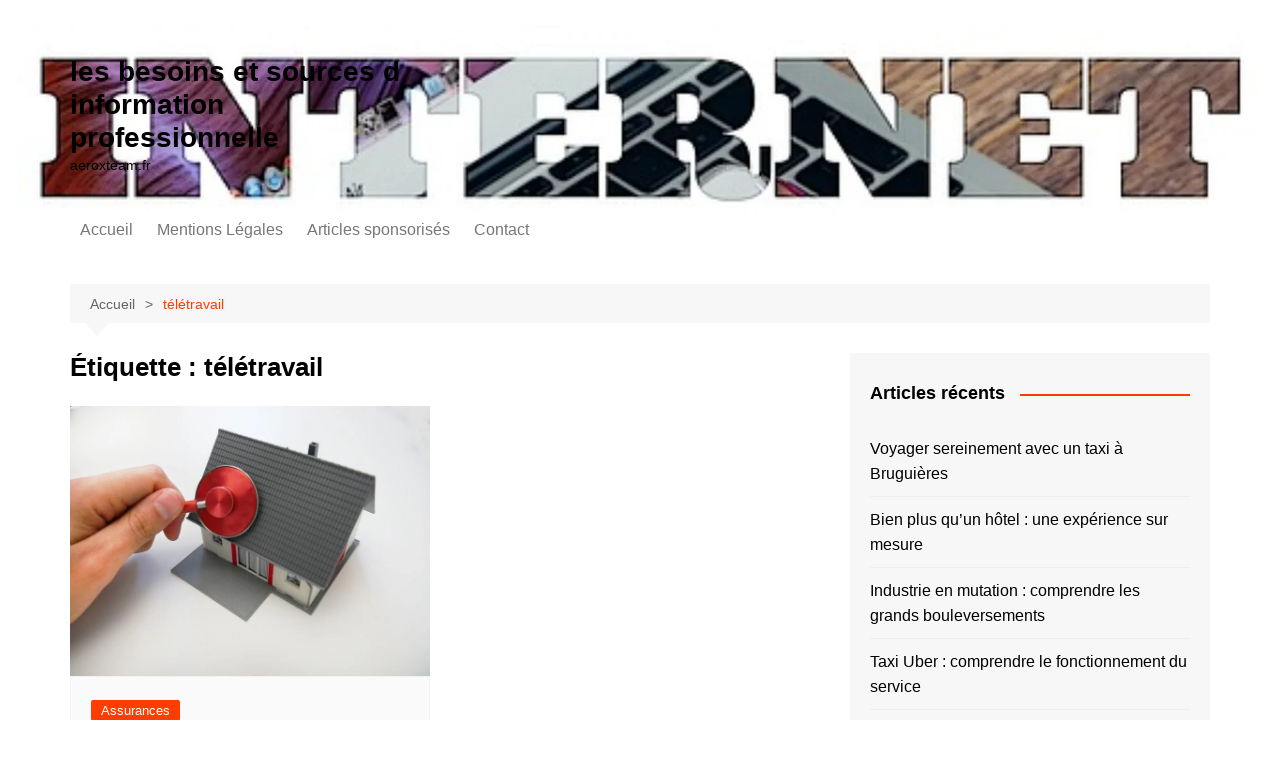

--- FILE ---
content_type: text/html; charset=utf-8
request_url: https://aeroxteam.fr/tag/teletravail/
body_size: 27634
content:
<!DOCTYPE html>
<html dir="ltr" lang="fr-FR" prefix="og: https://ogp.me/ns#" amp="" data-amp-auto-lightbox-disable transformed="self;v=1" i-amphtml-layout="" i-amphtml-no-boilerplate="">
				<head><meta charset="UTF-8"><meta name="viewport" content="width=device-width"><link rel="preconnect" href="https://cdn.ampproject.org"><style amp-runtime="" i-amphtml-version="012512221826001">html{overflow-x:hidden!important}html.i-amphtml-fie{height:100%!important;width:100%!important}html:not([amp4ads]),html:not([amp4ads]) body{height:auto!important}html:not([amp4ads]) body{margin:0!important}body{-webkit-text-size-adjust:100%;-moz-text-size-adjust:100%;-ms-text-size-adjust:100%;text-size-adjust:100%}html.i-amphtml-singledoc.i-amphtml-embedded{-ms-touch-action:pan-y pinch-zoom;touch-action:pan-y pinch-zoom}html.i-amphtml-fie>body,html.i-amphtml-singledoc>body{overflow:visible!important}html.i-amphtml-fie:not(.i-amphtml-inabox)>body,html.i-amphtml-singledoc:not(.i-amphtml-inabox)>body{position:relative!important}html.i-amphtml-ios-embed-legacy>body{overflow-x:hidden!important;overflow-y:auto!important;position:absolute!important}html.i-amphtml-ios-embed{overflow-y:auto!important;position:static}#i-amphtml-wrapper{overflow-x:hidden!important;overflow-y:auto!important;position:absolute!important;top:0!important;left:0!important;right:0!important;bottom:0!important;margin:0!important;display:block!important}html.i-amphtml-ios-embed.i-amphtml-ios-overscroll,html.i-amphtml-ios-embed.i-amphtml-ios-overscroll>#i-amphtml-wrapper{-webkit-overflow-scrolling:touch!important}#i-amphtml-wrapper>body{position:relative!important;border-top:1px solid transparent!important}#i-amphtml-wrapper+body{visibility:visible}#i-amphtml-wrapper+body .i-amphtml-lightbox-element,#i-amphtml-wrapper+body[i-amphtml-lightbox]{visibility:hidden}#i-amphtml-wrapper+body[i-amphtml-lightbox] .i-amphtml-lightbox-element{visibility:visible}#i-amphtml-wrapper.i-amphtml-scroll-disabled,.i-amphtml-scroll-disabled{overflow-x:hidden!important;overflow-y:hidden!important}amp-instagram{padding:54px 0px 0px!important;background-color:#fff}amp-iframe iframe{box-sizing:border-box!important}[amp-access][amp-access-hide]{display:none}[subscriptions-dialog],body:not(.i-amphtml-subs-ready) [subscriptions-action],body:not(.i-amphtml-subs-ready) [subscriptions-section]{display:none!important}amp-experiment,amp-live-list>[update]{display:none}amp-list[resizable-children]>.i-amphtml-loading-container.amp-hidden{display:none!important}amp-list [fetch-error],amp-list[load-more] [load-more-button],amp-list[load-more] [load-more-end],amp-list[load-more] [load-more-failed],amp-list[load-more] [load-more-loading]{display:none}amp-list[diffable] div[role=list]{display:block}amp-story-page,amp-story[standalone]{min-height:1px!important;display:block!important;height:100%!important;margin:0!important;padding:0!important;overflow:hidden!important;width:100%!important}amp-story[standalone]{background-color:#000!important;position:relative!important}amp-story-page{background-color:#757575}amp-story .amp-active>div,amp-story .i-amphtml-loader-background{display:none!important}amp-story-page:not(:first-of-type):not([distance]):not([active]){transform:translateY(1000vh)!important}amp-autocomplete{position:relative!important;display:inline-block!important}amp-autocomplete>input,amp-autocomplete>textarea{padding:0.5rem;border:1px solid rgba(0,0,0,.33)}.i-amphtml-autocomplete-results,amp-autocomplete>input,amp-autocomplete>textarea{font-size:1rem;line-height:1.5rem}[amp-fx^=fly-in]{visibility:hidden}amp-script[nodom],amp-script[sandboxed]{position:fixed!important;top:0!important;width:1px!important;height:1px!important;overflow:hidden!important;visibility:hidden}
/*# sourceURL=/css/ampdoc.css*/[hidden]{display:none!important}.i-amphtml-element{display:inline-block}.i-amphtml-blurry-placeholder{transition:opacity 0.3s cubic-bezier(0.0,0.0,0.2,1)!important;pointer-events:none}[layout=nodisplay]:not(.i-amphtml-element){display:none!important}.i-amphtml-layout-fixed,[layout=fixed][width][height]:not(.i-amphtml-layout-fixed){display:inline-block;position:relative}.i-amphtml-layout-responsive,[layout=responsive][width][height]:not(.i-amphtml-layout-responsive),[width][height][heights]:not([layout]):not(.i-amphtml-layout-responsive),[width][height][sizes]:not(img):not([layout]):not(.i-amphtml-layout-responsive){display:block;position:relative}.i-amphtml-layout-intrinsic,[layout=intrinsic][width][height]:not(.i-amphtml-layout-intrinsic){display:inline-block;position:relative;max-width:100%}.i-amphtml-layout-intrinsic .i-amphtml-sizer{max-width:100%}.i-amphtml-intrinsic-sizer{max-width:100%;display:block!important}.i-amphtml-layout-container,.i-amphtml-layout-fixed-height,[layout=container],[layout=fixed-height][height]:not(.i-amphtml-layout-fixed-height){display:block;position:relative}.i-amphtml-layout-fill,.i-amphtml-layout-fill.i-amphtml-notbuilt,[layout=fill]:not(.i-amphtml-layout-fill),body noscript>*{display:block;overflow:hidden!important;position:absolute;top:0;left:0;bottom:0;right:0}body noscript>*{position:absolute!important;width:100%;height:100%;z-index:2}body noscript{display:inline!important}.i-amphtml-layout-flex-item,[layout=flex-item]:not(.i-amphtml-layout-flex-item){display:block;position:relative;-ms-flex:1 1 auto;flex:1 1 auto}.i-amphtml-layout-fluid{position:relative}.i-amphtml-layout-size-defined{overflow:hidden!important}.i-amphtml-layout-awaiting-size{position:absolute!important;top:auto!important;bottom:auto!important}i-amphtml-sizer{display:block!important}@supports (aspect-ratio:1/1){i-amphtml-sizer.i-amphtml-disable-ar{display:none!important}}.i-amphtml-blurry-placeholder,.i-amphtml-fill-content{display:block;height:0;max-height:100%;max-width:100%;min-height:100%;min-width:100%;width:0;margin:auto}.i-amphtml-layout-size-defined .i-amphtml-fill-content{position:absolute;top:0;left:0;bottom:0;right:0}.i-amphtml-replaced-content,.i-amphtml-screen-reader{padding:0!important;border:none!important}.i-amphtml-screen-reader{position:fixed!important;top:0px!important;left:0px!important;width:4px!important;height:4px!important;opacity:0!important;overflow:hidden!important;margin:0!important;display:block!important;visibility:visible!important}.i-amphtml-screen-reader~.i-amphtml-screen-reader{left:8px!important}.i-amphtml-screen-reader~.i-amphtml-screen-reader~.i-amphtml-screen-reader{left:12px!important}.i-amphtml-screen-reader~.i-amphtml-screen-reader~.i-amphtml-screen-reader~.i-amphtml-screen-reader{left:16px!important}.i-amphtml-unresolved{position:relative;overflow:hidden!important}.i-amphtml-select-disabled{-webkit-user-select:none!important;-ms-user-select:none!important;user-select:none!important}.i-amphtml-notbuilt,[layout]:not(.i-amphtml-element),[width][height][heights]:not([layout]):not(.i-amphtml-element),[width][height][sizes]:not(img):not([layout]):not(.i-amphtml-element){position:relative;overflow:hidden!important;color:transparent!important}.i-amphtml-notbuilt:not(.i-amphtml-layout-container)>*,[layout]:not([layout=container]):not(.i-amphtml-element)>*,[width][height][heights]:not([layout]):not(.i-amphtml-element)>*,[width][height][sizes]:not([layout]):not(.i-amphtml-element)>*{display:none}amp-img:not(.i-amphtml-element)[i-amphtml-ssr]>img.i-amphtml-fill-content{display:block}.i-amphtml-notbuilt:not(.i-amphtml-layout-container),[layout]:not([layout=container]):not(.i-amphtml-element),[width][height][heights]:not([layout]):not(.i-amphtml-element),[width][height][sizes]:not(img):not([layout]):not(.i-amphtml-element){color:transparent!important;line-height:0!important}.i-amphtml-ghost{visibility:hidden!important}.i-amphtml-element>[placeholder],[layout]:not(.i-amphtml-element)>[placeholder],[width][height][heights]:not([layout]):not(.i-amphtml-element)>[placeholder],[width][height][sizes]:not([layout]):not(.i-amphtml-element)>[placeholder]{display:block;line-height:normal}.i-amphtml-element>[placeholder].amp-hidden,.i-amphtml-element>[placeholder].hidden{visibility:hidden}.i-amphtml-element:not(.amp-notsupported)>[fallback],.i-amphtml-layout-container>[placeholder].amp-hidden,.i-amphtml-layout-container>[placeholder].hidden{display:none}.i-amphtml-layout-size-defined>[fallback],.i-amphtml-layout-size-defined>[placeholder]{position:absolute!important;top:0!important;left:0!important;right:0!important;bottom:0!important;z-index:1}amp-img[i-amphtml-ssr]:not(.i-amphtml-element)>[placeholder]{z-index:auto}.i-amphtml-notbuilt>[placeholder]{display:block!important}.i-amphtml-hidden-by-media-query{display:none!important}.i-amphtml-element-error{background:red!important;color:#fff!important;position:relative!important}.i-amphtml-element-error:before{content:attr(error-message)}i-amp-scroll-container,i-amphtml-scroll-container{position:absolute;top:0;left:0;right:0;bottom:0;display:block}i-amp-scroll-container.amp-active,i-amphtml-scroll-container.amp-active{overflow:auto;-webkit-overflow-scrolling:touch}.i-amphtml-loading-container{display:block!important;pointer-events:none;z-index:1}.i-amphtml-notbuilt>.i-amphtml-loading-container{display:block!important}.i-amphtml-loading-container.amp-hidden{visibility:hidden}.i-amphtml-element>[overflow]{cursor:pointer;position:relative;z-index:2;visibility:hidden;display:initial;line-height:normal}.i-amphtml-layout-size-defined>[overflow]{position:absolute}.i-amphtml-element>[overflow].amp-visible{visibility:visible}template{display:none!important}.amp-border-box,.amp-border-box *,.amp-border-box :after,.amp-border-box :before{box-sizing:border-box}amp-pixel{display:none!important}amp-analytics,amp-auto-ads,amp-story-auto-ads{position:fixed!important;top:0!important;width:1px!important;height:1px!important;overflow:hidden!important;visibility:hidden}amp-story{visibility:hidden!important}html.i-amphtml-fie>amp-analytics{position:initial!important}[visible-when-invalid]:not(.visible),form [submit-error],form [submit-success],form [submitting]{display:none}amp-accordion{display:block!important}@media (min-width:1px){:where(amp-accordion>section)>:first-child{margin:0;background-color:#efefef;padding-right:20px;border:1px solid #dfdfdf}:where(amp-accordion>section)>:last-child{margin:0}}amp-accordion>section{float:none!important}amp-accordion>section>*{float:none!important;display:block!important;overflow:hidden!important;position:relative!important}amp-accordion,amp-accordion>section{margin:0}amp-accordion:not(.i-amphtml-built)>section>:last-child{display:none!important}amp-accordion:not(.i-amphtml-built)>section[expanded]>:last-child{display:block!important}
/*# sourceURL=/css/ampshared.css*/</style><meta name="robots" content="max-image-preview:large"><meta name="generator" content="All in One SEO (AIOSEO) 4.9.3"><meta name="generator" content="Site Kit by Google 1.170.0"><meta name="google-adsense-platform-account" content="ca-host-pub-2644536267352236"><meta name="google-adsense-platform-domain" content="sitekit.withgoogle.com"><meta name="generator" content="AMP Plugin v2.5.5; mode=standard"><meta name="msapplication-TileImage" content="https://aeroxteam.fr/wp-content/uploads/2021/11/cropped-telegram-gb807d893a_640-e1635769132729-270x270.png"><link rel="dns-prefetch" href="//www.googletagmanager.com"><script async="" src="https://cdn.ampproject.org/v0.mjs" type="module" crossorigin="anonymous"></script><script async nomodule src="https://cdn.ampproject.org/v0.js" crossorigin="anonymous"></script><script src="https://cdn.ampproject.org/v0/amp-analytics-0.1.mjs" async="" custom-element="amp-analytics" type="module" crossorigin="anonymous"></script><script async nomodule src="https://cdn.ampproject.org/v0/amp-analytics-0.1.js" crossorigin="anonymous" custom-element="amp-analytics"></script><script src="https://cdn.ampproject.org/v0/amp-auto-ads-0.1.mjs" async="" custom-element="amp-auto-ads" type="module" crossorigin="anonymous"></script><script async nomodule src="https://cdn.ampproject.org/v0/amp-auto-ads-0.1.js" crossorigin="anonymous" custom-element="amp-auto-ads"></script><script src="https://cdn.ampproject.org/v0/amp-form-0.1.mjs" async="" custom-element="amp-form" type="module" crossorigin="anonymous"></script><script async nomodule src="https://cdn.ampproject.org/v0/amp-form-0.1.js" crossorigin="anonymous" custom-element="amp-form"></script><link rel="icon" href="https://aeroxteam.fr/wp-content/uploads/2021/11/cropped-telegram-gb807d893a_640-e1635769132729-32x32.png" sizes="32x32"><link rel="icon" href="https://aeroxteam.fr/wp-content/uploads/2021/11/cropped-telegram-gb807d893a_640-e1635769132729-192x192.png" sizes="192x192"><style amp-custom="">amp-img:is([sizes=auto i],[sizes^="auto," i]){contain-intrinsic-size:3000px 1500px}amp-img.amp-wp-enforced-sizes{object-fit:contain}amp-img img,amp-img noscript{image-rendering:inherit;object-fit:inherit;object-position:inherit}.fp-flex{display:-webkit-flex;display:-ms-flexbox;display:flex;justify-content:flex-start;flex-direction:row;flex-wrap:wrap;-ms-flex-align:start;align-items:flex-start}.fp-row{margin-left:-15px;margin-right:-15px}.fp-post{margin-bottom:20px}.fp-col{min-width:200px;max-width:400px;flex:1 1 30%;margin-left:15px;margin-right:15px}.fp-col:empty{height:0;visibility:hidden;margin-top:0;margin-bottom:0}.fp-body{min-width:0}.fp-list-1 .fp-flex{flex-wrap:nowrap}.fp-list-1 .fp-media{flex-shrink:0}.fp-thumbnail{display:block}.fp-list-1 .fp-thumbnail{margin-right:1em}.fp-thumbnail{-webkit-transition:opacity 500ms ease;transition:opacity 500ms ease}.fp-thumbnail:hover{opacity:.8}.fp-thumbnail amp-img{display:block;width:100%;object-fit:cover;overflow:hidden}.fp-media .fp-thumbnail amp-img{margin:0}.fp-thumbnail amp-img.size-thumbnail{width:85px;height:85px}.fp-post .fp-title{font-size:1em;line-height:1.5;font-weight:400}.widget .fp-post .fp-title{margin:0;padding:0}.fp-post .fp-title a{color:currentColor;text-decoration:none}.fp-excerpt{margin-top:.4em;opacity:.8}.fp-meta{font-size:.9em;margin-top:.2em}.fp-post .fp-meta a{opacity:.5;color:currentColor;text-decoration:none}.fp-meta a:hover{opacity:.8}.fp-meta > span:before{content:" · ";opacity:.5}.fp-meta > span:first-child:before{content:""}.fp-categories{display:block;font-size:.7em;margin:0;opacity:.7;text-transform:uppercase;letter-spacing:.2em}.screen-reader-text{border:0;clip:rect(1px,1px,1px,1px);clip-path:inset(50%);height:1px;margin:-1px;overflow:hidden;padding:0;width:1px}.screen-reader-text:not(#_#_#_#_#_#_#_){position:absolute;word-wrap:normal}.fp-post .fp-readmore{margin-top:.5em}.fp-post .fp-readmore-link{text-decoration:none;font-size:.9em;display:inline-block;border:1px solid;padding:.2em .7em;border-radius:3px}.fp-post .fp-readmore-link:hover{text-decoration:none}#cookie-notice{position:fixed;min-width:100%;height:auto;z-index:100000;font-size:13px;letter-spacing:0;line-height:20px;left:0;text-align:center;font-weight:normal;font-family:-apple-system,BlinkMacSystemFont,Arial,Roboto,"Helvetica Neue",sans-serif}#cookie-notice,#cookie-notice *{-webkit-box-sizing:border-box;-moz-box-sizing:border-box;box-sizing:border-box}#cookie-notice .cookie-notice-container{display:block}#cookie-notice.cookie-notice-hidden .cookie-notice-container{display:none}.cn-position-bottom{bottom:0}.cookie-notice-container{padding:15px 30px;text-align:center;width:100%;z-index:2}.cn-close-icon{position:absolute;right:15px;top:50%;margin:-10px 0 0 0;width:15px;height:15px;opacity:.5;padding:10px;border:none;outline:none;background:none;box-shadow:none;cursor:pointer}.cn-close-icon:focus,.cn-close-icon:focus-visible{outline:2px solid currentColor;outline-offset:3px}.cn-close-icon:hover{opacity:1}.cn-close-icon:before,.cn-close-icon:after{position:absolute;content:" ";height:15px;width:2px;top:3px;background-color:rgba(128,128,128,1)}.cn-close-icon:before{transform:rotate(45deg)}.cn-close-icon:after{transform:rotate(-45deg)}#cookie-notice .cn-button{margin:0 0 0 10px;display:inline-block}#cookie-notice .cn-button:not(.cn-button-custom){font-family:-apple-system,BlinkMacSystemFont,Arial,Roboto,"Helvetica Neue",sans-serif;font-weight:normal;font-size:13px;letter-spacing:.25px;line-height:20px;line-height:1;margin:0 0 0 10px;text-align:center;text-transform:none;display:inline-block;cursor:pointer;touch-action:manipulation;white-space:nowrap;outline:none;box-shadow:none;text-shadow:none;border:none;-webkit-border-radius:3px;-moz-border-radius:3px;border-radius:3px;text-decoration:none;padding:8.5px 10px;color:inherit}.cn-text-container{margin:0 0 6px 0}.cn-text-container,.cn-buttons-container{display:inline-block}@-webkit-keyframes fadeIn{from{opacity:0}to{opacity:1}}@keyframes fadeIn{from{opacity:0}to{opacity:1}}@-webkit-keyframes fadeOut{from{opacity:1}to{opacity:0}}@keyframes fadeOut{from{opacity:1}to{opacity:0}}@-webkit-keyframes slideInUp{from{-webkit-transform:translate3d(0,100%,0);transform:translate3d(0,100%,0);visibility:visible}to{-webkit-transform:translate3d(0,0,0);transform:translate3d(0,0,0)}}@keyframes slideInUp{from{-webkit-transform:translate3d(0,100%,0);transform:translate3d(0,100%,0);visibility:visible}to{-webkit-transform:translate3d(0,0,0);transform:translate3d(0,0,0)}}@-webkit-keyframes slideOutDown{from{-webkit-transform:translate3d(0,0,0);transform:translate3d(0,0,0)}to{visibility:hidden;-webkit-transform:translate3d(0,100%,0);transform:translate3d(0,100%,0)}}@keyframes slideOutDown{from{-webkit-transform:translate3d(0,0,0);transform:translate3d(0,0,0)}to{visibility:hidden;-webkit-transform:translate3d(0,100%,0);transform:translate3d(0,100%,0)}}@-webkit-keyframes slideInDown{from{-webkit-transform:translate3d(0,-100%,0);transform:translate3d(0,-100%,0);visibility:visible}to{-webkit-transform:translate3d(0,0,0);transform:translate3d(0,0,0)}}@keyframes slideInDown{from{-webkit-transform:translate3d(0,-100%,0);transform:translate3d(0,-100%,0);visibility:visible}to{-webkit-transform:translate3d(0,0,0);transform:translate3d(0,0,0)}}@-webkit-keyframes slideOutUp{from{-webkit-transform:translate3d(0,0,0);transform:translate3d(0,0,0)}to{visibility:hidden;-webkit-transform:translate3d(0,-100%,0);transform:translate3d(0,-100%,0)}}@keyframes slideOutUp{from{-webkit-transform:translate3d(0,0,0);transform:translate3d(0,0,0)}to{visibility:hidden;-webkit-transform:translate3d(0,-100%,0);transform:translate3d(0,-100%,0)}}@media all and (max-width:900px){.cookie-notice-container #cn-notice-text{display:block}.cookie-notice-container #cn-notice-buttons{display:block}#cookie-notice .cn-button{margin:0 5px 5px 5px}}@media all and (max-width:480px){.cookie-notice-container{padding:15px 25px}}*,:after,:before{-webkit-font-smoothing:antialiased;-moz-osx-font-smoothing:grayscale;-webkit-box-sizing:border-box;box-sizing:border-box;margin:0;padding:0}:root{font-size:16px}html{-webkit-text-size-adjust:100%;-ms-text-size-adjust:100%;-ms-overflow-style:scrollbar;font-family:sans-serif;font-size:100%;line-height:1.15}body,html{-webkit-font-smoothing:antialiased;-moz-osx-font-smoothing:grayscale;-webkit-tap-highlight-color:transparent}body{-moz-word-wrap:break-word;-webkit-word-wrap:break-word;-ms-word-wrap:break-word;word-wrap:break-word;color:#010101;font-family:Muli,sans-serif;font-size:1rem;font-weight:400;letter-spacing:0;line-height:1.6;margin:0;padding:0;-webkit-transition:all .7s ease;transition:all .7s ease;vertical-align:baseline}article,aside,figure,footer,header,main,nav,section{display:block}ul{list-style:disc}ul{margin:0 0 20px 50px;padding:0}ul ul{margin:10px 0 0 40px}p{margin:0 0 20px}p:empty{display:none}a{color:#010101;text-decoration:none;-webkit-transition:all .7s ease;-webkit-transition:.3s ease-out;transition:all .7s ease;transition:.3s ease-out}a:hover{color:#ff3d00;text-decoration:underline;-webkit-transition:.3s ease-in;transition:.3s ease-in}a:focus{outline:1px dotted;text-decoration:none}a:not([href]):not([tabindex]),a:not([href]):not([tabindex]):focus,a:not([href]):not([tabindex]):hover{color:inherit;text-decoration:none}a:not([href]):not([tabindex]):focus{outline:0}h1,h2,h4{-webkit-font-smoothing:antialiased;-moz-osx-font-smoothing:grayscale;font-family:Roboto,sans-serif;font-weight:700;letter-spacing:0;line-height:1.2;margin-bottom:20px}h1{font-size:38px;line-height:1.1}h2{font-size:32px;line-height:1.2}h4{font-size:22px;line-height:1.4}.post_title h2,.post_title h4{margin-bottom:0}form{display:block}input:-webkit-autofill:not(#_#_#_#_#_#_#_#_),input:-webkit-autofill:focus:not(#_#_#_#_#_#_#_#_),input:-webkit-autofill:hover:not(#_#_#_#_#_#_#_#_){-webkit-box-shadow:inset 0 0 0 1000px #fff}input[type=color],input[type=date],input[type=datetime-local],input[type=datetime],input[type=email],input[type=month],input[type=number],input[type=password],input[type=search],input[type=tel],input[type=text],input[type=time],input[type=url],input[type=week]{border:1px solid #eee;border-radius:0;-webkit-box-shadow:inset 1px 1px 3px #f6f6f6;box-shadow:inset 1px 1px 3px #f6f6f6;display:block;font-family:-apple-system,BlinkMacSystemFont,Noto Sans,"system-ui",Segoe UI,Roboto,Helvetica,Arial,sans-serif,Apple Color Emoji,Segoe UI Emoji,Segoe UI Symbol;font-size:15px;height:auto;margin:0;max-width:100%;padding:12px 15px;width:100%}input[type=color]:focus,input[type=date]:focus,input[type=datetime-local]:focus,input[type=datetime]:focus,input[type=email]:focus,input[type=month]:focus,input[type=number]:focus,input[type=password]:focus,input[type=search]:focus,input[type=tel]:focus,input[type=text]:focus,input[type=time]:focus,input[type=url]:focus,input[type=week]:focus{border-color:#3da6ff;-webkit-box-shadow:inset 0 1px 1px rgba(0,0,0,.075),0 0 8px rgba(102,175,233,.6);box-shadow:inset 0 1px 1px rgba(0,0,0,.075),0 0 8px rgba(102,175,233,.6)}button::-moz-focus-inner,input::-moz-focus-inner{border:0;padding:0}input::-webkit-input-placeholder{line-height:normal}input:-ms-input-placeholder{line-height:normal}input::-moz-placeholder{line-height:normal}input[type=search]::-webkit-search-cancel-button,input[type=search]::-webkit-search-decoration,input[type=search]::-webkit-search-results-button,input[type=search]::-webkit-search-results-decoration{display:none}button,input[type=button],input[type=reset],input[type=submit]{-webkit-appearance:none;-moz-appearance:none;background-color:#ff3d00;border:none;border-radius:2px;color:#fff;cursor:pointer;display:inline-block;font-family:Muli,sans-serif;font-size:16px;font-weight:400;height:auto;line-height:1;opacity:1;padding:13px 30px;text-align:center;text-decoration:none;-webkit-transition:all .7s ease;transition:all .7s ease}button:hover,input[type=button]:hover,input[type=reset]:hover,input[type=submit]:hover{background-color:#ff3d00;border:none;color:#fff;text-decoration:none}button:focus,input[type=button]:focus,input[type=reset]:focus,input[type=submit]:focus{outline:1px dotted blue;text-decoration:none}input[type=checkbox],input[type=radio]{margin:0 3px 0 0;padding:0}amp-img{border-style:none;height:auto;max-width:100%;vertical-align:middle}figure{margin:0;padding:0;position:relative}svg:not(:root){overflow:hidden}[hidden]{display:none}.row{display:-ms-flexbox;display:-webkit-box;display:flex;-ms-flex-wrap:wrap;flex-wrap:wrap;margin-left:-15px;margin-right:-15px}.cm-col-12,.cm-col-lg-4,.cm-col-lg-5,.cm-col-lg-6,.cm-col-lg-7,.cm-col-lg-8,.cm-col-md-6{padding-left:15px;padding-right:15px;position:relative;width:100%}.cm-col-12{-webkit-box-flex:0;-ms-flex:0 0 100%;flex:0 0 100%;max-width:100%}@media (min-width:768px){.cm-col-md-6{-webkit-box-flex:0;-ms-flex:0 0 50%;flex:0 0 50%;max-width:50%}}@media (min-width:992px){.cm-col-lg-4{-webkit-box-flex:0;-ms-flex:0 0 33.333333%;flex:0 0 33.333333%;max-width:33.333333%}.cm-col-lg-5{-webkit-box-flex:0;-ms-flex:0 0 41.666667%;flex:0 0 41.666667%;max-width:41.666667%}.cm-col-lg-6{-webkit-box-flex:0;-ms-flex:0 0 50%;flex:0 0 50%;max-width:50%}.cm-col-lg-7{-webkit-box-flex:0;-ms-flex:0 0 58.333333%;flex:0 0 58.333333%;max-width:58.333333%}.cm-col-lg-8{-webkit-box-flex:0;-ms-flex:0 0 66.666667%;flex:0 0 66.666667%;max-width:66.666667%}}.align-items-center:not(#_#_#_#_#_#_#_){-ms-flex-align:center;-webkit-box-align:center;align-items:center}@-webkit-keyframes bounceIn{0%,20%,40%,60%,80%,to{-webkit-animation-timing-function:cubic-bezier(.215,.61,.355,1);animation-timing-function:cubic-bezier(.215,.61,.355,1)}0%{opacity:0;-webkit-transform:scale3d(.3,.3,.3);transform:scale3d(.3,.3,.3)}20%{-webkit-transform:scale3d(1.1,1.1,1.1);transform:scale3d(1.1,1.1,1.1)}40%{-webkit-transform:scale3d(.9,.9,.9);transform:scale3d(.9,.9,.9)}60%{opacity:1;-webkit-transform:scale3d(1.03,1.03,1.03);transform:scale3d(1.03,1.03,1.03)}80%{-webkit-transform:scale3d(.97,.97,.97);transform:scale3d(.97,.97,.97)}to{opacity:1;-webkit-transform:scaleX(1);transform:scaleX(1)}}@keyframes bounceIn{0%,20%,40%,60%,80%,to{-webkit-animation-timing-function:cubic-bezier(.215,.61,.355,1);animation-timing-function:cubic-bezier(.215,.61,.355,1)}0%{opacity:0;-webkit-transform:scale3d(.3,.3,.3);transform:scale3d(.3,.3,.3)}20%{-webkit-transform:scale3d(1.1,1.1,1.1);transform:scale3d(1.1,1.1,1.1)}40%{-webkit-transform:scale3d(.9,.9,.9);transform:scale3d(.9,.9,.9)}60%{opacity:1;-webkit-transform:scale3d(1.03,1.03,1.03);transform:scale3d(1.03,1.03,1.03)}80%{-webkit-transform:scale3d(.97,.97,.97);transform:scale3d(.97,.97,.97)}to{opacity:1;-webkit-transform:scaleX(1);transform:scaleX(1)}}@-webkit-keyframes bounceInDown{0%,60%,75%,90%,to{-webkit-animation-timing-function:cubic-bezier(.215,.61,.355,1);animation-timing-function:cubic-bezier(.215,.61,.355,1)}0%{opacity:0;-webkit-transform:translate3d(0,-3000px,0);transform:translate3d(0,-3000px,0)}60%{opacity:1;-webkit-transform:translate3d(0,25px,0);transform:translate3d(0,25px,0)}75%{-webkit-transform:translate3d(0,-10px,0);transform:translate3d(0,-10px,0)}90%{-webkit-transform:translate3d(0,5px,0);transform:translate3d(0,5px,0)}to{-webkit-transform:translateZ(0);transform:translateZ(0)}}@keyframes bounceInDown{0%,60%,75%,90%,to{-webkit-animation-timing-function:cubic-bezier(.215,.61,.355,1);animation-timing-function:cubic-bezier(.215,.61,.355,1)}0%{opacity:0;-webkit-transform:translate3d(0,-3000px,0);transform:translate3d(0,-3000px,0)}60%{opacity:1;-webkit-transform:translate3d(0,25px,0);transform:translate3d(0,25px,0)}75%{-webkit-transform:translate3d(0,-10px,0);transform:translate3d(0,-10px,0)}90%{-webkit-transform:translate3d(0,5px,0);transform:translate3d(0,5px,0)}to{-webkit-transform:translateZ(0);transform:translateZ(0)}}@-webkit-keyframes bounceInLeft{0%,60%,75%,90%,to{-webkit-animation-timing-function:cubic-bezier(.215,.61,.355,1);animation-timing-function:cubic-bezier(.215,.61,.355,1)}0%{opacity:0;-webkit-transform:translate3d(-3000px,0,0);transform:translate3d(-3000px,0,0)}60%{opacity:1;-webkit-transform:translate3d(25px,0,0);transform:translate3d(25px,0,0)}75%{-webkit-transform:translate3d(-10px,0,0);transform:translate3d(-10px,0,0)}90%{-webkit-transform:translate3d(5px,0,0);transform:translate3d(5px,0,0)}to{-webkit-transform:translateZ(0);transform:translateZ(0)}}@keyframes bounceInLeft{0%,60%,75%,90%,to{-webkit-animation-timing-function:cubic-bezier(.215,.61,.355,1);animation-timing-function:cubic-bezier(.215,.61,.355,1)}0%{opacity:0;-webkit-transform:translate3d(-3000px,0,0);transform:translate3d(-3000px,0,0)}60%{opacity:1;-webkit-transform:translate3d(25px,0,0);transform:translate3d(25px,0,0)}75%{-webkit-transform:translate3d(-10px,0,0);transform:translate3d(-10px,0,0)}90%{-webkit-transform:translate3d(5px,0,0);transform:translate3d(5px,0,0)}to{-webkit-transform:translateZ(0);transform:translateZ(0)}}@-webkit-keyframes bounceInRight{0%,60%,75%,90%,to{-webkit-animation-timing-function:cubic-bezier(.215,.61,.355,1);animation-timing-function:cubic-bezier(.215,.61,.355,1)}0%{opacity:0;-webkit-transform:translate3d(3000px,0,0);transform:translate3d(3000px,0,0)}60%{opacity:1;-webkit-transform:translate3d(-25px,0,0);transform:translate3d(-25px,0,0)}75%{-webkit-transform:translate3d(10px,0,0);transform:translate3d(10px,0,0)}90%{-webkit-transform:translate3d(-5px,0,0);transform:translate3d(-5px,0,0)}to{-webkit-transform:translateZ(0);transform:translateZ(0)}}@keyframes bounceInRight{0%,60%,75%,90%,to{-webkit-animation-timing-function:cubic-bezier(.215,.61,.355,1);animation-timing-function:cubic-bezier(.215,.61,.355,1)}0%{opacity:0;-webkit-transform:translate3d(3000px,0,0);transform:translate3d(3000px,0,0)}60%{opacity:1;-webkit-transform:translate3d(-25px,0,0);transform:translate3d(-25px,0,0)}75%{-webkit-transform:translate3d(10px,0,0);transform:translate3d(10px,0,0)}90%{-webkit-transform:translate3d(-5px,0,0);transform:translate3d(-5px,0,0)}to{-webkit-transform:translateZ(0);transform:translateZ(0)}}@-webkit-keyframes bounceInUp{0%,60%,75%,90%,to{-webkit-animation-timing-function:cubic-bezier(.215,.61,.355,1);animation-timing-function:cubic-bezier(.215,.61,.355,1)}0%{opacity:0;-webkit-transform:translate3d(0,3000px,0);transform:translate3d(0,3000px,0)}60%{opacity:1;-webkit-transform:translate3d(0,-20px,0);transform:translate3d(0,-20px,0)}75%{-webkit-transform:translate3d(0,10px,0);transform:translate3d(0,10px,0)}90%{-webkit-transform:translate3d(0,-5px,0);transform:translate3d(0,-5px,0)}to{-webkit-transform:translateZ(0);transform:translateZ(0)}}@keyframes bounceInUp{0%,60%,75%,90%,to{-webkit-animation-timing-function:cubic-bezier(.215,.61,.355,1);animation-timing-function:cubic-bezier(.215,.61,.355,1)}0%{opacity:0;-webkit-transform:translate3d(0,3000px,0);transform:translate3d(0,3000px,0)}60%{opacity:1;-webkit-transform:translate3d(0,-20px,0);transform:translate3d(0,-20px,0)}75%{-webkit-transform:translate3d(0,10px,0);transform:translate3d(0,10px,0)}90%{-webkit-transform:translate3d(0,-5px,0);transform:translate3d(0,-5px,0)}to{-webkit-transform:translateZ(0);transform:translateZ(0)}}@-webkit-keyframes bounceOut{20%{-webkit-transform:scale3d(.9,.9,.9);transform:scale3d(.9,.9,.9)}50%,55%{opacity:1;-webkit-transform:scale3d(1.1,1.1,1.1);transform:scale3d(1.1,1.1,1.1)}to{opacity:0;-webkit-transform:scale3d(.3,.3,.3);transform:scale3d(.3,.3,.3)}}@keyframes bounceOut{20%{-webkit-transform:scale3d(.9,.9,.9);transform:scale3d(.9,.9,.9)}50%,55%{opacity:1;-webkit-transform:scale3d(1.1,1.1,1.1);transform:scale3d(1.1,1.1,1.1)}to{opacity:0;-webkit-transform:scale3d(.3,.3,.3);transform:scale3d(.3,.3,.3)}}@-webkit-keyframes bounceOutDown{20%{-webkit-transform:translate3d(0,10px,0);transform:translate3d(0,10px,0)}40%,45%{opacity:1;-webkit-transform:translate3d(0,-20px,0);transform:translate3d(0,-20px,0)}to{opacity:0;-webkit-transform:translate3d(0,2000px,0);transform:translate3d(0,2000px,0)}}@keyframes bounceOutDown{20%{-webkit-transform:translate3d(0,10px,0);transform:translate3d(0,10px,0)}40%,45%{opacity:1;-webkit-transform:translate3d(0,-20px,0);transform:translate3d(0,-20px,0)}to{opacity:0;-webkit-transform:translate3d(0,2000px,0);transform:translate3d(0,2000px,0)}}@-webkit-keyframes bounceOutLeft{20%{opacity:1;-webkit-transform:translate3d(20px,0,0);transform:translate3d(20px,0,0)}to{opacity:0;-webkit-transform:translate3d(-2000px,0,0);transform:translate3d(-2000px,0,0)}}@keyframes bounceOutLeft{20%{opacity:1;-webkit-transform:translate3d(20px,0,0);transform:translate3d(20px,0,0)}to{opacity:0;-webkit-transform:translate3d(-2000px,0,0);transform:translate3d(-2000px,0,0)}}@-webkit-keyframes bounceOutRight{20%{opacity:1;-webkit-transform:translate3d(-20px,0,0);transform:translate3d(-20px,0,0)}to{opacity:0;-webkit-transform:translate3d(2000px,0,0);transform:translate3d(2000px,0,0)}}@keyframes bounceOutRight{20%{opacity:1;-webkit-transform:translate3d(-20px,0,0);transform:translate3d(-20px,0,0)}to{opacity:0;-webkit-transform:translate3d(2000px,0,0);transform:translate3d(2000px,0,0)}}@-webkit-keyframes bounceOutUp{20%{-webkit-transform:translate3d(0,-10px,0);transform:translate3d(0,-10px,0)}40%,45%{opacity:1;-webkit-transform:translate3d(0,20px,0);transform:translate3d(0,20px,0)}to{opacity:0;-webkit-transform:translate3d(0,-2000px,0);transform:translate3d(0,-2000px,0)}}@keyframes bounceOutUp{20%{-webkit-transform:translate3d(0,-10px,0);transform:translate3d(0,-10px,0)}40%,45%{opacity:1;-webkit-transform:translate3d(0,20px,0);transform:translate3d(0,20px,0)}to{opacity:0;-webkit-transform:translate3d(0,-2000px,0);transform:translate3d(0,-2000px,0)}}@-webkit-keyframes fadeIn{0%{opacity:0}to{opacity:1}}@keyframes fadeIn{0%{opacity:0}to{opacity:1}}@-webkit-keyframes fadeInDown{0%{opacity:0;-webkit-transform:translate3d(0,-100%,0);transform:translate3d(0,-100%,0)}to{opacity:1;-webkit-transform:translateZ(0);transform:translateZ(0)}}@keyframes fadeInDown{0%{opacity:0;-webkit-transform:translate3d(0,-100%,0);transform:translate3d(0,-100%,0)}to{opacity:1;-webkit-transform:translateZ(0);transform:translateZ(0)}}@-webkit-keyframes fadeInDownBig{0%{opacity:0;-webkit-transform:translate3d(0,-2000px,0);transform:translate3d(0,-2000px,0)}to{opacity:1;-webkit-transform:translateZ(0);transform:translateZ(0)}}@keyframes fadeInDownBig{0%{opacity:0;-webkit-transform:translate3d(0,-2000px,0);transform:translate3d(0,-2000px,0)}to{opacity:1;-webkit-transform:translateZ(0);transform:translateZ(0)}}@-webkit-keyframes fadeInLeft{0%{opacity:0;-webkit-transform:translate3d(-100%,0,0);transform:translate3d(-100%,0,0)}to{opacity:1;-webkit-transform:translateZ(0);transform:translateZ(0)}}@keyframes fadeInLeft{0%{opacity:0;-webkit-transform:translate3d(-100%,0,0);transform:translate3d(-100%,0,0)}to{opacity:1;-webkit-transform:translateZ(0);transform:translateZ(0)}}@-webkit-keyframes fadeInLeftBig{0%{opacity:0;-webkit-transform:translate3d(-2000px,0,0);transform:translate3d(-2000px,0,0)}to{opacity:1;-webkit-transform:translateZ(0);transform:translateZ(0)}}@keyframes fadeInLeftBig{0%{opacity:0;-webkit-transform:translate3d(-2000px,0,0);transform:translate3d(-2000px,0,0)}to{opacity:1;-webkit-transform:translateZ(0);transform:translateZ(0)}}@-webkit-keyframes fadeInRight{0%{opacity:0;-webkit-transform:translate3d(100%,0,0);transform:translate3d(100%,0,0)}to{opacity:1;-webkit-transform:translateZ(0);transform:translateZ(0)}}@keyframes fadeInRight{0%{opacity:0;-webkit-transform:translate3d(100%,0,0);transform:translate3d(100%,0,0)}to{opacity:1;-webkit-transform:translateZ(0);transform:translateZ(0)}}@-webkit-keyframes fadeInRightBig{0%{opacity:0;-webkit-transform:translate3d(2000px,0,0);transform:translate3d(2000px,0,0)}to{opacity:1;-webkit-transform:translateZ(0);transform:translateZ(0)}}@keyframes fadeInRightBig{0%{opacity:0;-webkit-transform:translate3d(2000px,0,0);transform:translate3d(2000px,0,0)}to{opacity:1;-webkit-transform:translateZ(0);transform:translateZ(0)}}@-webkit-keyframes fadeInUp{0%{opacity:0;-webkit-transform:translate3d(0,100%,0);transform:translate3d(0,100%,0)}to{opacity:1;-webkit-transform:translateZ(0);transform:translateZ(0)}}@keyframes fadeInUp{0%{opacity:0;-webkit-transform:translate3d(0,100%,0);transform:translate3d(0,100%,0)}to{opacity:1;-webkit-transform:translateZ(0);transform:translateZ(0)}}@-webkit-keyframes fadeInUpBig{0%{opacity:0;-webkit-transform:translate3d(0,2000px,0);transform:translate3d(0,2000px,0)}to{opacity:1;-webkit-transform:translateZ(0);transform:translateZ(0)}}@keyframes fadeInUpBig{0%{opacity:0;-webkit-transform:translate3d(0,2000px,0);transform:translate3d(0,2000px,0)}to{opacity:1;-webkit-transform:translateZ(0);transform:translateZ(0)}}@-webkit-keyframes fadeOut{0%{opacity:1}to{opacity:0}}@keyframes fadeOut{0%{opacity:1}to{opacity:0}}@-webkit-keyframes fadeOutDown{0%{opacity:1}to{opacity:0;-webkit-transform:translate3d(0,100%,0);transform:translate3d(0,100%,0)}}@keyframes fadeOutDown{0%{opacity:1}to{opacity:0;-webkit-transform:translate3d(0,100%,0);transform:translate3d(0,100%,0)}}@-webkit-keyframes fadeOutDownBig{0%{opacity:1}to{opacity:0;-webkit-transform:translate3d(0,2000px,0);transform:translate3d(0,2000px,0)}}@keyframes fadeOutDownBig{0%{opacity:1}to{opacity:0;-webkit-transform:translate3d(0,2000px,0);transform:translate3d(0,2000px,0)}}@-webkit-keyframes fadeOutLeft{0%{opacity:1}to{opacity:0;-webkit-transform:translate3d(-100%,0,0);transform:translate3d(-100%,0,0)}}@keyframes fadeOutLeft{0%{opacity:1}to{opacity:0;-webkit-transform:translate3d(-100%,0,0);transform:translate3d(-100%,0,0)}}@-webkit-keyframes fadeOutLeftBig{0%{opacity:1}to{opacity:0;-webkit-transform:translate3d(-2000px,0,0);transform:translate3d(-2000px,0,0)}}@keyframes fadeOutLeftBig{0%{opacity:1}to{opacity:0;-webkit-transform:translate3d(-2000px,0,0);transform:translate3d(-2000px,0,0)}}@-webkit-keyframes fadeOutRight{0%{opacity:1}to{opacity:0;-webkit-transform:translate3d(100%,0,0);transform:translate3d(100%,0,0)}}@keyframes fadeOutRight{0%{opacity:1}to{opacity:0;-webkit-transform:translate3d(100%,0,0);transform:translate3d(100%,0,0)}}@-webkit-keyframes fadeOutRightBig{0%{opacity:1}to{opacity:0;-webkit-transform:translate3d(2000px,0,0);transform:translate3d(2000px,0,0)}}@keyframes fadeOutRightBig{0%{opacity:1}to{opacity:0;-webkit-transform:translate3d(2000px,0,0);transform:translate3d(2000px,0,0)}}@-webkit-keyframes fadeOutUp{0%{opacity:1}to{opacity:0;-webkit-transform:translate3d(0,-100%,0);transform:translate3d(0,-100%,0)}}@keyframes fadeOutUp{0%{opacity:1}to{opacity:0;-webkit-transform:translate3d(0,-100%,0);transform:translate3d(0,-100%,0)}}@-webkit-keyframes fadeOutUpBig{0%{opacity:1}to{opacity:0;-webkit-transform:translate3d(0,-2000px,0);transform:translate3d(0,-2000px,0)}}@keyframes fadeOutUpBig{0%{opacity:1}to{opacity:0;-webkit-transform:translate3d(0,-2000px,0);transform:translate3d(0,-2000px,0)}}@-webkit-keyframes slideInDown{0%{-webkit-transform:translate3d(0,-100%,0);transform:translate3d(0,-100%,0);visibility:visible}to{-webkit-transform:translateZ(0);transform:translateZ(0)}}@keyframes slideInDown{0%{-webkit-transform:translate3d(0,-100%,0);transform:translate3d(0,-100%,0);visibility:visible}to{-webkit-transform:translateZ(0);transform:translateZ(0)}}@-webkit-keyframes slideInLeft{0%{-webkit-transform:translate3d(-100%,0,0);transform:translate3d(-100%,0,0);visibility:visible}to{-webkit-transform:translateZ(0);transform:translateZ(0)}}@keyframes slideInLeft{0%{-webkit-transform:translate3d(-100%,0,0);transform:translate3d(-100%,0,0);visibility:visible}to{-webkit-transform:translateZ(0);transform:translateZ(0)}}@-webkit-keyframes slideInRight{0%{-webkit-transform:translate3d(100%,0,0);transform:translate3d(100%,0,0);visibility:visible}to{-webkit-transform:translateZ(0);transform:translateZ(0)}}@keyframes slideInRight{0%{-webkit-transform:translate3d(100%,0,0);transform:translate3d(100%,0,0);visibility:visible}to{-webkit-transform:translateZ(0);transform:translateZ(0)}}@-webkit-keyframes slideInUp{0%{-webkit-transform:translate3d(0,100%,0);transform:translate3d(0,100%,0);visibility:visible}to{-webkit-transform:translateZ(0);transform:translateZ(0)}}@keyframes slideInUp{0%{-webkit-transform:translate3d(0,100%,0);transform:translate3d(0,100%,0);visibility:visible}to{-webkit-transform:translateZ(0);transform:translateZ(0)}}@-webkit-keyframes slideOutDown{0%{-webkit-transform:translateZ(0);transform:translateZ(0)}to{-webkit-transform:translate3d(0,100%,0);transform:translate3d(0,100%,0);visibility:hidden}}@keyframes slideOutDown{0%{-webkit-transform:translateZ(0);transform:translateZ(0)}to{-webkit-transform:translate3d(0,100%,0);transform:translate3d(0,100%,0);visibility:hidden}}@-webkit-keyframes slideOutLeft{0%{-webkit-transform:translateZ(0);transform:translateZ(0)}to{-webkit-transform:translate3d(-100%,0,0);transform:translate3d(-100%,0,0);visibility:hidden}}@keyframes slideOutLeft{0%{-webkit-transform:translateZ(0);transform:translateZ(0)}to{-webkit-transform:translate3d(-100%,0,0);transform:translate3d(-100%,0,0);visibility:hidden}}@-webkit-keyframes slideOutRight{0%{-webkit-transform:translateZ(0);transform:translateZ(0)}to{-webkit-transform:translate3d(100%,0,0);transform:translate3d(100%,0,0);visibility:hidden}}@keyframes slideOutRight{0%{-webkit-transform:translateZ(0);transform:translateZ(0)}to{-webkit-transform:translate3d(100%,0,0);transform:translate3d(100%,0,0);visibility:hidden}}@-webkit-keyframes slideOutUp{0%{-webkit-transform:translateZ(0);transform:translateZ(0)}to{-webkit-transform:translate3d(0,-100%,0);transform:translate3d(0,-100%,0);visibility:hidden}}@keyframes slideOutUp{0%{-webkit-transform:translateZ(0);transform:translateZ(0)}to{-webkit-transform:translate3d(0,-100%,0);transform:translate3d(0,-100%,0);visibility:hidden}}.entry_cats{margin-bottom:10px}.entry_cats ul.post-categories{list-style:none;margin:0}.entry_cats ul.post-categories li{display:inline-block;margin-bottom:5px;margin-right:5px}.entry_cats ul.post-categories li a{background-color:#ff3d00;border-radius:2px;-webkit-border-radius:2px;-moz-border-radius:2px;color:#fff;display:inline-block;font-size:13px;line-height:1;padding:4px 10px}.entry_cats ul.post-categories li a:hover{background-color:#010101;color:#fff}.cm-post-meta{margin-top:5px}ul.post_meta{list-style:none;margin:0}ul.post_meta li{display:inline-block;font-size:14px;margin-bottom:0;margin-right:15px}ul.post_meta li a{color:#666;display:-webkit-box;display:-ms-flexbox;display:flex;-ms-flex-wrap:nowrap;flex-wrap:nowrap;font-size:14px;-webkit-transition:all .7s ease;transition:all .7s ease}ul.post_meta li a,ul.post_meta li.entry_cats{-webkit-box-align:center;-ms-flex-align:center;align-items:center}ul.post_meta li.entry_cats{display:-webkit-inline-box;display:-ms-inline-flexbox;display:inline-flex;-ms-flex-wrap:wrap;flex-wrap:wrap}ul.post_meta li.entry_cats a{margin-left:5px}ul.post_meta li a:hover{color:#ff3d00;-webkit-transition:all .7s ease;transition:all .7s ease}ul.post_meta li span.cm-meta-icon{line-height:1}ul.post_meta li a span.cm-meta-icon{margin-right:5px}ul.post_meta li span.cm-meta-icon svg{fill:#666;color:#666;height:14px;width:14px}.primary-navigation{line-height:normal;position:relative;width:100%;z-index:9900}.primary-navigation ul{margin:0;padding:0;text-align:left}.primary-navigation li{display:block;line-height:normal;list-style:none;margin:0;padding:0;position:relative;vertical-align:middle}.primary-navigation li a{-webkit-box-sizing:border-box;box-sizing:border-box;color:#777;display:block;font-size:15px;padding:8px 15px;-webkit-transition:all .3s ease-out;transition:all .3s ease-out}.primary-navigation>ul>li{display:inline-block}.primary-navigation>ul>li>a{font-size:1rem;font-weight:400;padding:15px 10px}.primary-navigation ul ul{background:#ddd;display:none;position:absolute;text-align:left;top:auto;width:220px;z-index:9900}.primary-navigation li li{display:block}.primary-navigation ul ul ul{left:220px;top:0}.primary-navigation>ul>li:hover>ul>li:hover>ul{opacity:1;top:0;visibility:visible}@media only screen and (max-width:768px){.primary-navigation{display:block;overflow:hidden}.primary-navigation ul{display:none;position:relative}}.site-description{margin-bottom:0;margin-top:0}.cm-container{margin:0 auto;max-width:1170px;padding-left:15px;padding-right:15px;position:relative;width:100%}.page-wrapper{background:#fff;margin:0 auto;position:relative;z-index:2}.card_content{padding:30px 20px}.card{margin-bottom:30px;position:relative}.section-title{margin-bottom:25px;overflow:hidden;position:relative;text-align:left}.section-title h1,.section-title h2{margin-bottom:20px;margin-top:0}.section-title h2{display:inline-block;font-size:20px;font-weight:700;margin:0;position:relative;width:100%}.section-title h2:after{background-color:#ff3d00;content:"";height:2px;margin-left:15px;position:absolute;top:50%;width:100%}.post_thumb{position:relative}.post_thumb figure{margin:0}.imghover amp-img{-webkit-transition:all .7s ease;transition:all .7s ease}.imghover{overflow:hidden;position:relative}.imghover:hover amp-img{-webkit-transform:scale(1.05);transform:scale(1.05)}.archive-container{padding:30px 0}.archive-container .content-entry{margin-top:0}.widget-title{margin-bottom:25px}.widget-title h2{margin-bottom:0;margin-top:0}.widget ul{list-style:none;margin:0;padding:0}.widget ul li{margin:0}.widget_categories li,.widget_nav_menu li,.widget_recent_entries li{border-bottom:1px solid #eee;padding:10px 0;position:relative;-webkit-transition-duration:.6s;transition-duration:.6s}.widget_categories li:hover,.widget_nav_menu li:hover,.widget_recent_entries li:hover{-webkit-transition-duration:.6s;transition-duration:.6s}.widget_categories ul li:first-child,.widget_nav_menu li:first-child,.widget_recent_entries li:first-child{padding-top:0}.widget_categories ul li:last-child,.widget_nav_menu li:last-child,.widget_recent_entries li:last-child{border-bottom:none;padding-bottom:0}.widget_categories a,.widget_nav_menu a,.widget_recent_entries a{display:inline-block;position:relative}.widget_recent_entries a{display:block}.widget_nav_menu ul.menu{list-style:none}.widget_nav_menu li:last-child a{border-bottom:none}.cm-search-form{-webkit-box-orient:horizontal;-webkit-box-direction:normal;-webkit-box-align:center;-ms-flex-align:center;align-items:center;display:-webkit-box;display:-ms-flexbox;display:flex;-ms-flex-direction:row;flex-direction:row;-ms-flex-wrap:wrap;flex-wrap:wrap;position:relative}.cm-search-form input[type=search]{padding-right:40px;width:100%}.cm-search-form .cm-submit-btn{background-color:transparent;border:none;border-left:1px solid #eee;color:#010101;font-size:16px;height:22px;line-height:22px;margin:0;padding:0;position:absolute;right:4px;top:auto;width:35px;z-index:1}.cm-search-form .cm-submit-btn svg{fill:#010101;color:#010101;height:16px;width:16px}.cm-search-form .cm-submit-btn:hover{background-color:transparent;border:none;border-left:1px solid #eee}.cm-search-form .cm-submit-btn:focus{outline:0}.widget_tag_cloud .tagcloud{-webkit-box-align:start;-ms-flex-align:start;-ms-flex-pack:distribute;-ms-flex-preferred-size:auto;align-items:flex-start;display:-webkit-box;display:-ms-flexbox;display:flex;flex-basis:auto;-ms-flex-wrap:wrap;flex-wrap:wrap;justify-content:space-around;overflow:hidden}.widget_tag_cloud .tagcloud a{-webkit-box-flex:1;border:1px solid #e2e2e2;color:#010101;-ms-flex:1 auto;flex:1 auto;font-weight:400;margin:5px;padding:5px 15px;text-align:center;text-transform:capitalize}.widget_tag_cloud .tagcloud a:not(#_#_#_#_#_#_#_#_){font-size:15px}.widget_tag_cloud .tagcloud a:hover{border-color:#ff3d00;color:#ff3d00}.widget ul.post_meta li{margin-bottom:0;margin-right:15px}header.cm-header-style-one{background-position:50%;background-repeat:no-repeat;background-size:cover}header .widget{background:transparent;padding:0}header .widget amp-img{padding:0}.logo-container{padding:30px 0}header .site-title{font-family:Roboto,sans-serif;font-size:28px;font-weight:700;line-height:1.2;margin-bottom:0}header .site-description{font-size:14px}.primary-navigation ul li a{position:relative}.header-search-container{display:none;position:relative}.header-search-container .search-form-entry{-webkit-animation:fadeInUp .3s 0s both;animation:fadeInUp .3s 0s both;background:#fff;border-top:3px solid #ff3d00;box-shadow:0 2px 6px rgba(0,0,0,.2);-webkit-box-shadow:0 2px 6px rgba(0,0,0,.2);-o-box-shadow:0 2px 6px rgba(0,0,0,.2);-ms-box-shadow:0 2px 6px rgba(0,0,0,.2);-moz-box-shadow:0 2px 6px rgba(0,0,0,.2);max-width:100%;overflow:auto;padding:20px;position:absolute;right:0;top:0;width:400px;z-index:1000}.breadcrumb{background:rgba(0,0,0,.03);margin-top:30px;padding:7px 20px;position:relative}.breadcrumb ul{list-style:none;margin:0}.breadcrumb ul li{display:inline-block;margin:0}.breadcrumb ul li a{color:#666;display:inline-block;font-size:14px;letter-spacing:0;position:relative}.breadcrumb ul li a:hover{color:#ff3d00}.breadcrumb ul li a:after{content:">";padding:0 10px}.breadcrumb ul li a:hover:after{color:#666}.breadcrumb ul li:first-child a{font-size:0}.breadcrumb ul li:first-child a:before{color:inherit;content:"";font-size:16px;padding:0}.breadcrumb ul li:last-child{padding-right:0}.breadcrumb ul li:last-child a,.breadcrumb ul li:last-child span{color:#ff3d00}.breadcrumb ul li:last-child a:after{content:"";display:none}.breadcrumb:after{border-color:transparent transparent rgba(0,0,0,.03);border-style:solid;border-width:13px 12px;bottom:-26px;content:"";display:block;height:0;left:15px;position:absolute;-webkit-transform:rotate(-180deg);transform:rotate(-180deg);width:0;z-index:11}#toTop{background:#ff3d00;border:none;border-radius:2px;bottom:10px;color:#fff;cursor:pointer;display:none;font-size:16px;height:45px;padding:0;position:fixed;right:10px;-webkit-transition:all .7s ease;transition:all .7s ease;width:45px;z-index:2}#toTop svg{fill:#fff;color:#fff}#toTop:hover{background:#010101}footer{position:relative}footer,footer .footer_inner a{color:#f1f1f1}footer .footer_inner a:hover{color:#ff3d00}footer .footer_inner{background-color:#111;background-position:50%;background-repeat:no-repeat;background-size:cover;padding-bottom:20px;padding-top:40px;position:relative}.copyright_section{padding-top:30px}.copyright_section .copyrights p{font-size:15px;margin:0;padding:0}.copyright_section .copyrights a{color:#ff3d00}.footer_nav ul{list-style:none;margin:0;padding:0;text-align:right}.footer_nav ul li{display:inline-block;margin:0}.footer_nav ul li a{border-right:1px solid #2b2b2b;display:inline-block;font-size:15px;line-height:16px;margin-right:10px;padding-right:10px}.footer_nav ul li:last-child a{border-right:none;margin-right:0;padding-right:0}.footer-widget-container .widget{margin-bottom:30px}.footer-widget-container .widget:last-child{margin-bottom:0}.footer-widget-container .widget .widget-title{margin-bottom:30px}.footer-widget-container .widget .widget-title h2{font-size:18px;font-weight:700;overflow:hidden;position:relative;width:100%}.footer-widget-container .widget .widget-title h2:after{background-color:#ff3d00;content:"";height:2px;margin-left:15px;position:absolute;top:50%;width:100%}.footer-widget-container .widget_categories li,.footer-widget-container .widget_nav_menu li,.footer-widget-container .widget_recent_entries li{border-color:#2b2b2b}.footer-widget-container .widget_tag_cloud .tagcloud a{color:#fff}.footer-widget-container ul.post_meta li a,.footer-widget-container ul.post_meta li span{color:#ccc}.footer-widget-container ul.post_meta li:hover a,.footer-widget-container ul.post_meta li:hover span{color:#ff3d00}.footer .widget_tag_cloud .tagcloud a{border:1px solid #2b2b2b}.sidebar-widget-area .widget{background-color:rgba(0,0,0,.03);margin-bottom:30px;overflow:hidden;padding:30px 20px}.sidebar-widget-area .widget:last-child{margin-bottom:0}.sidebar-widget-area .widget .widget-title h2{display:inline-block;font-size:18px;font-weight:700;overflow:hidden;position:relative;width:100%}.sidebar-widget-area .widget .widget-title h2:after{background-color:#ff3d00;content:"";height:2px;margin-left:15px;position:absolute;top:50%;width:100%}.post-display-grid{margin-bottom:20px}.post-display-grid .card_content{background-color:rgba(0,0,0,.02);border:1px solid rgba(0,0,0,.03);padding:20px}.post-display-grid .card_content .entry_cats{margin-bottom:10px}.post-display-grid .card_content .post_title h2{font-size:20px}.post-display-grid .card_content .post_meta{margin-top:10px}.cm_archive_page .section-title h1{background:transparent;color:#010101;display:block;font-size:26px;font-weight:700;margin-bottom:0}.screen-reader-text{clip:rect(1px,1px,1px,1px);border:0;-webkit-clip-path:inset(50%);clip-path:inset(50%);height:1px;margin:-1px;overflow:hidden;padding:0;width:1px}.screen-reader-text:not(#_#_#_#_#_#_#_){word-wrap:normal;position:absolute}.screen-reader-text:focus{background-color:#f1f1f1;border-radius:3px;-webkit-box-shadow:0 0 2px 2px rgba(0,0,0,.6);box-shadow:0 0 2px 2px rgba(0,0,0,.6);-webkit-clip-path:none;clip-path:none;color:#21759b;display:block;font-size:14px;font-size:.875rem;font-weight:700;height:auto;left:5px;line-height:normal;padding:15px 23px 14px;text-decoration:none;top:5px;width:auto;z-index:100000}.screen-reader-text:focus:not(#_#_#_#_#_#_#_){clip:auto}.hentry{margin:0 0 1.5em}.updated:not(.published){display:none}.content-entry{margin:1.5em 0 0}@media (max-width:1024px){.logo-container{padding:20px 0}}@media (max-width:992px){.cm-container{max-width:90%}.logo-container{padding:15px 0}.primary-navigation ul li a{font-size:15px}.primary-navigation>ul>li:first-child{padding-left:0;padding-right:0}.header-search-container form{left:0;right:auto;width:100%}body.right-sidebar .sidebar-widget-area{margin-top:30px}.footer-widget-container .widget:last-child{margin-bottom:30px}}@media (max-width:991px){.header-search-container .search-form-entry{left:0;right:auto;width:100%}}@media (max-width:768px){h1{font-size:28px}h2{font-size:26px}h4{font-size:20px}.footer{overflow-x:hidden}.archive-container{padding:30px 0}.cm-container{max-width:90%}.section-title{text-align:left}.section-title h2:after{content:"";margin-left:10px}.grid-post-holder .card{margin-bottom:20px}.footer_nav ul{text-align:left}.footer-widget-container .widget{margin-bottom:30px}}@media (max-width:576px){.cm-container{max-width:96%}header .site-title{font-size:26px}.section-title{margin-bottom:20px}.breadcrumb{margin-bottom:0}.sidebar-widget-area .widget{margin-bottom:20px;padding:20px}.sidebar-widget-area .widget .widget-title{margin-bottom:20px}.footer .footer_inner{padding:20px 0}.footer-widget-container .widget{margin-bottom:30px}.footer-widget-container .widget .widget-title{margin-bottom:20px}.footer_nav{margin-top:15px}}@-webkit-keyframes scaleout{0%{-webkit-transform:scale(0);transform:scale(0)}to{opacity:0;-webkit-transform:scale(1);transform:scale(1)}}@keyframes scaleout{0%{-webkit-transform:scale(0);transform:scale(0)}to{opacity:0;-webkit-transform:scale(1);transform:scale(1)}}@-webkit-keyframes shine-lines{0%{background-position:-100px}40%,to{background-position:140px}}@keyframes shine-lines{0%{background-position:-100px}40%,to{background-position:140px}}@-webkit-keyframes background-loading{0%{background-position:-10000% 0,0 0}to{background-position:10000% 0,0 0}}@keyframes background-loading{0%{background-position:-10000% 0,0 0}to{background-position:10000% 0,0 0}}a:hover:not(#_#_#_#_#_#_#_#_){text-decoration:none}button,input[type="button"],input[type="reset"],input[type="submit"],#toTop,.section-title h2::after,.sidebar-widget-area .widget .widget-title h2::after,.footer-widget-container .widget .widget-title h2::after,.header-search-container input[type="submit"]{background-color:#ff3d00}a:hover,.post_title h2 a:hover,.post_title h2 a:focus,.post_meta li a:hover,.post_meta li a:focus,.copyright_section a:hover,.footer_nav ul li a:hover,.breadcrumb ul li:last-child span,footer .footer_inner a:hover,.footer-widget-container ul.post_meta li:hover span,.footer-widget-container ul.post_meta li:hover a,ul.post_meta li a:hover,.copyright_section .copyrights a,.breadcrumb ul li a:hover,.breadcrumb ul li a:hover span{color:#ff3d00}.header-search-container .search-form-entry,.widget_tag_cloud .tagcloud a:hover{border-color:#ff3d00}header.cm-header-style-one{background-image:url("https://aeroxteam.fr/wp-content/uploads/2019/04/cropped-blog-marketing.jpg")}.site-description{color:#000}body{font-family:Arial,sans-serif;font-weight:inherit}h1,h2,h4,.site-title{font-family:Arial,sans-serif;font-weight:inherit}.entry_cats ul.post-categories li a{background-color:#ff3d00;color:#fff}.entry_cats ul.post-categories li a:hover{background-color:#010101;color:#fff}:root :where(p.has-background){padding:1.25em 2.375em}:where(p.has-text-color:not(.has-link-color)) a{color:inherit}:root{--wp--preset--aspect-ratio--square:1;--wp--preset--aspect-ratio--4-3:4/3;--wp--preset--aspect-ratio--3-4:3/4;--wp--preset--aspect-ratio--3-2:3/2;--wp--preset--aspect-ratio--2-3:2/3;--wp--preset--aspect-ratio--16-9:16/9;--wp--preset--aspect-ratio--9-16:9/16;--wp--preset--color--black:#000;--wp--preset--color--cyan-bluish-gray:#abb8c3;--wp--preset--color--white:#fff;--wp--preset--color--pale-pink:#f78da7;--wp--preset--color--vivid-red:#cf2e2e;--wp--preset--color--luminous-vivid-orange:#ff6900;--wp--preset--color--luminous-vivid-amber:#fcb900;--wp--preset--color--light-green-cyan:#7bdcb5;--wp--preset--color--vivid-green-cyan:#00d084;--wp--preset--color--pale-cyan-blue:#8ed1fc;--wp--preset--color--vivid-cyan-blue:#0693e3;--wp--preset--color--vivid-purple:#9b51e0;--wp--preset--gradient--vivid-cyan-blue-to-vivid-purple:linear-gradient(135deg,#0693e3 0%,#9b51e0 100%);--wp--preset--gradient--light-green-cyan-to-vivid-green-cyan:linear-gradient(135deg,#7adcb4 0%,#00d082 100%);--wp--preset--gradient--luminous-vivid-amber-to-luminous-vivid-orange:linear-gradient(135deg,#fcb900 0%,#ff6900 100%);--wp--preset--gradient--luminous-vivid-orange-to-vivid-red:linear-gradient(135deg,#ff6900 0%,#cf2e2e 100%);--wp--preset--gradient--very-light-gray-to-cyan-bluish-gray:linear-gradient(135deg,#eee 0%,#a9b8c3 100%);--wp--preset--gradient--cool-to-warm-spectrum:linear-gradient(135deg,#4aeadc 0%,#9778d1 20%,#cf2aba 40%,#ee2c82 60%,#fb6962 80%,#fef84c 100%);--wp--preset--gradient--blush-light-purple:linear-gradient(135deg,#ffceec 0%,#9896f0 100%);--wp--preset--gradient--blush-bordeaux:linear-gradient(135deg,#fecda5 0%,#fe2d2d 50%,#6b003e 100%);--wp--preset--gradient--luminous-dusk:linear-gradient(135deg,#ffcb70 0%,#c751c0 50%,#4158d0 100%);--wp--preset--gradient--pale-ocean:linear-gradient(135deg,#fff5cb 0%,#b6e3d4 50%,#33a7b5 100%);--wp--preset--gradient--electric-grass:linear-gradient(135deg,#caf880 0%,#71ce7e 100%);--wp--preset--gradient--midnight:linear-gradient(135deg,#020381 0%,#2874fc 100%);--wp--preset--font-size--small:16px;--wp--preset--font-size--medium:28px;--wp--preset--font-size--large:32px;--wp--preset--font-size--x-large:42px;--wp--preset--font-size--larger:38px;--wp--preset--spacing--20:.44rem;--wp--preset--spacing--30:.67rem;--wp--preset--spacing--40:1rem;--wp--preset--spacing--50:1.5rem;--wp--preset--spacing--60:2.25rem;--wp--preset--spacing--70:3.38rem;--wp--preset--spacing--80:5.06rem;--wp--preset--shadow--natural:6px 6px 9px rgba(0,0,0,.2);--wp--preset--shadow--deep:12px 12px 50px rgba(0,0,0,.4);--wp--preset--shadow--sharp:6px 6px 0px rgba(0,0,0,.2);--wp--preset--shadow--outlined:6px 6px 0px -3px #fff,6px 6px #000;--wp--preset--shadow--crisp:6px 6px 0px #000}:where(.is-layout-flex){gap:.5em}:where(.is-layout-grid){gap:.5em}:where(.wp-block-columns.is-layout-flex){gap:2em}:where(.wp-block-columns.is-layout-grid){gap:2em}:where(.wp-block-post-template.is-layout-flex){gap:1.25em}:where(.wp-block-post-template.is-layout-grid){gap:1.25em}.amp-wp-c581c5c:not(#_#_#_#_#_){font-size:14.461538461538pt}.amp-wp-2e93a80:not(#_#_#_#_#_){font-size:22pt}.amp-wp-788d75a:not(#_#_#_#_#_){font-size:8pt}.amp-wp-780bc03:not(#_#_#_#_#_){font-size:11.876923076923pt}.amp-wp-2b3e94a:not(#_#_#_#_#_){font-size:16.615384615385pt}.amp-wp-95b1a40:not(#_#_#_#_#_){background-color:rgba(50,50,58,1)}.amp-wp-4bbb41a:not(#_#_#_#_#_){color:#fff}.amp-wp-8ccc3ae:not(#_#_#_#_#_){background-color:#00a99d}

/*# sourceURL=amp-custom.css */</style><link rel="profile" href="https://gmpg.org/xfn/11"><script type="application/ld+json" class="aioseo-schema">{"@context":"https://schema.org","@graph":[{"@type":"BreadcrumbList","@id":"https://aeroxteam.fr/tag/teletravail/#breadcrumblist","itemListElement":[{"@type":"ListItem","@id":"https://aeroxteam.fr#listItem","position":1,"name":"Accueil","item":"https://aeroxteam.fr","nextItem":{"@type":"ListItem","@id":"https://aeroxteam.fr/tag/teletravail/#listItem","name":"télétravail"}},{"@type":"ListItem","@id":"https://aeroxteam.fr/tag/teletravail/#listItem","position":2,"name":"télétravail","previousItem":{"@type":"ListItem","@id":"https://aeroxteam.fr#listItem","name":"Accueil"}}]},{"@type":"CollectionPage","@id":"https://aeroxteam.fr/tag/teletravail/#collectionpage","url":"https://aeroxteam.fr/tag/teletravail/","name":"télétravail | les besoins et sources d information professionnelle","inLanguage":"fr-FR","isPartOf":{"@id":"https://aeroxteam.fr/#website"},"breadcrumb":{"@id":"https://aeroxteam.fr/tag/teletravail/#breadcrumblist"}},{"@type":"Organization","@id":"https://aeroxteam.fr/#organization","name":"les besoins et sources d information professionnelle","description":"aeroxteam.fr","url":"https://aeroxteam.fr/","logo":{"@type":"ImageObject","url":"https://aeroxteam.fr/wp-content/uploads/2021/11/telegram-gb807d893a_640-e1635769132729.png","@id":"https://aeroxteam.fr/tag/teletravail/#organizationLogo","width":250,"height":250,"caption":"aeroxteam.fr"},"image":{"@id":"https://aeroxteam.fr/tag/teletravail/#organizationLogo"}},{"@type":"WebSite","@id":"https://aeroxteam.fr/#website","url":"https://aeroxteam.fr/","name":"les besoins et sources d information professionnelle","description":"aeroxteam.fr","inLanguage":"fr-FR","publisher":{"@id":"https://aeroxteam.fr/#organization"}}]}</script><link rel="alternate" type="application/rss+xml" title="les besoins et sources d information professionnelle » Flux" href="https://aeroxteam.fr/feed/"><link rel="alternate" type="application/rss+xml" title="les besoins et sources d information professionnelle » Flux des commentaires" href="https://aeroxteam.fr/comments/feed/"><link rel="alternate" type="application/rss+xml" title="les besoins et sources d information professionnelle » Flux de l’étiquette télétravail" href="https://aeroxteam.fr/tag/teletravail/feed/"><link rel="https://api.w.org/" href="https://aeroxteam.fr/wp-json/"><link rel="alternate" title="JSON" type="application/json" href="https://aeroxteam.fr/wp-json/wp/v2/tags/55"><link rel="canonical" href="https://aeroxteam.fr/tag/teletravail/"><link rel="apple-touch-icon" href="https://aeroxteam.fr/wp-content/uploads/2021/11/cropped-telegram-gb807d893a_640-e1635769132729-180x180.png"><title>télétravail | les besoins et sources d information professionnelle</title></head>
				<body data-rsssl="1" class="archive tag tag-teletravail tag-55 wp-embed-responsive wp-theme-cream-magazine cookies-not-set hfeed right-sidebar">
			

<amp-auto-ads type="adsense" data-ad-client="ca-pub-9452625998653244" class="i-amphtml-layout-container" i-amphtml-layout="container"></amp-auto-ads>

			<a class="skip-link screen-reader-text" href="#content">Aller au contenu</a>
				<div class="page-wrapper">
		<header class="general-header cm-header-style-one">
		<div class="cm-container">
		<div class="logo-container">
			<div class="row align-items-center">
				<div class="cm-col-lg-4 cm-col-12">
							<div class="logo">
								<span class="site-title"><a href="https://aeroxteam.fr/" rel="home">les besoins et sources d information professionnelle</a></span>
										<p class="site-description">aeroxteam.fr</p>
							</div>
						</div>
							</div>
		</div>
		<nav class="main-navigation">
			<div id="main-nav" class="primary-navigation">
				<ul id="menu-menu-ml" class=""><li id="menu-item-2871" class="menu-item menu-item-type-custom menu-item-object-custom menu-item-home menu-item-2871"><a href="https://aeroxteam.fr/">Accueil</a></li>
<li id="menu-item-2870" class="menu-item menu-item-type-post_type menu-item-object-page menu-item-2870"><a href="https://aeroxteam.fr/politique-confidentialite-mentions-legales/">Mentions Légales</a></li>
<li id="menu-item-2873" class="menu-item menu-item-type-custom menu-item-object-custom menu-item-2873"><a href="https://invites.liveseo.org/">Articles sponsorisés</a></li>
<li id="menu-item-2872" class="menu-item menu-item-type-custom menu-item-object-custom menu-item-2872"><a href="https://contact.liveseo.org/">Contact</a></li>
</ul>			</div>
			<div class="header-search-container">
				<div class="search-form-entry">
					<form role="search" class="cm-search-form" method="get" action="https://aeroxteam.fr/" target="_top"><input type="search" name="s" placeholder="Search..." value=""><button type="submit" class="cm-submit-btn"><svg xmlns="http://www.w3.org/2000/svg" viewbox="0 0 512 512"><path d="M416 208c0 45.9-14.9 88.3-40 122.7L502.6 457.4c12.5 12.5 12.5 32.8 0 45.3s-32.8 12.5-45.3 0L330.7 376c-34.4 25.2-76.8 40-122.7 40C93.1 416 0 322.9 0 208S93.1 0 208 0S416 93.1 416 208zM208 352a144 144 0 1 0 0-288 144 144 0 1 0 0 288z" /></svg></button></form>				</div>
			</div>
		</nav>
	</div>
</header>
<div id="content" class="site-content">
	<div class="cm-container">
	<div class="inner-page-wrapper">
		<div id="primary" class="content-area">
			<main id="main" class="site-main">
				<div class="cm_archive_page">
								<div class="breadcrumb  default-breadcrumb">
				<nav role="navigation" aria-label="Fils d’Ariane" class="breadcrumb-trail breadcrumbs" itemprop="breadcrumb"><ul class="trail-items" itemscope itemtype="http://schema.org/BreadcrumbList"><meta name="numberOfItems" content="2"><meta name="itemListOrder" content="Ascending"><li itemprop="itemListElement" itemscope itemtype="http://schema.org/ListItem" class="trail-item trail-begin"><a href="https://aeroxteam.fr/" rel="home" itemprop="item"><span itemprop="name">Accueil</span></a><meta itemprop="position" content="1"></li><li itemprop="itemListElement" itemscope itemtype="http://schema.org/ListItem" class="trail-item trail-end"><a href="https://aeroxteam.fr/tag/teletravail" itemprop="item"><span itemprop="name">télétravail</span></a><meta itemprop="position" content="2"></li></ul></nav>			</div>
								<div class="archive-container">
						<div class="row">
							<div class="cm-col-lg-8 cm-col-12 sticky_portion">
								<div class="content-entry">
																			<section class="list_page_iner">
											<div class="section-title">
												<h1>Étiquette : <span>télétravail</span></h1>											</div>
											<div class="list_entry">
												<section class="post-display-grid">
													<div class="section_inner">
														<div class="row">
															<div class="cm-col-lg-6 cm-col-md-6 cm-col-12">
	<article id="post-818" class="grid-post-holder post-818 post type-post status-publish format-standard has-post-thumbnail hentry category-assurances tag-assurance tag-teletravail">
		<div class="card">
							<div class="post_thumb">
							<a href="https://aeroxteam.fr/dans-quel-cas-votre-assurance-habitation-pourrait-ne-pas-vous-couvrir/">
			<figure class="imghover">
				<amp-img width="600" height="450" src="https://aeroxteam.fr/wp-content/uploads/2021/05/home-insurance-4554599_960_720.jpg" class="attachment-cream-magazine-thumbnail-2 size-cream-magazine-thumbnail-2 wp-post-image amp-wp-enforced-sizes i-amphtml-layout-intrinsic i-amphtml-layout-size-defined" alt="Dans quel cas votre assurance habitation pourrait ne pas vous couvrir ?" srcset="https://aeroxteam.fr/wp-content/uploads/2021/05/home-insurance-4554599_960_720.jpg 960w, https://aeroxteam.fr/wp-content/uploads/2021/05/home-insurance-4554599_960_720-300x225.jpg 300w, https://aeroxteam.fr/wp-content/uploads/2021/05/home-insurance-4554599_960_720-768x576.jpg 768w" sizes="(max-width: 600px) 100vw, 600px" data-hero-candidate="" layout="intrinsic" disable-inline-width="" data-hero i-amphtml-ssr i-amphtml-layout="intrinsic"><i-amphtml-sizer slot="i-amphtml-svc" class="i-amphtml-sizer"><img alt="" aria-hidden="true" class="i-amphtml-intrinsic-sizer" role="presentation" src="[data-uri]"></i-amphtml-sizer><img class="i-amphtml-fill-content i-amphtml-replaced-content" decoding="async" fetchpriority="high" alt="Dans quel cas votre assurance habitation pourrait ne pas vous couvrir ?" src="https://aeroxteam.fr/wp-content/uploads/2021/05/home-insurance-4554599_960_720.jpg" srcset="https://aeroxteam.fr/wp-content/uploads/2021/05/home-insurance-4554599_960_720.jpg 960w, https://aeroxteam.fr/wp-content/uploads/2021/05/home-insurance-4554599_960_720-300x225.jpg 300w, https://aeroxteam.fr/wp-content/uploads/2021/05/home-insurance-4554599_960_720-768x576.jpg 768w" sizes="(max-width: 600px) 100vw, 600px"></amp-img>			</figure>
		</a>
						</div>
							<div class="card_content">
								<div class="entry_cats">
					<ul class="post-categories">
	<li><a href="https://aeroxteam.fr/category/assurances/" rel="category tag">Assurances</a></li></ul>				</div>
								<div class="post_title">
					<h2><a href="https://aeroxteam.fr/dans-quel-cas-votre-assurance-habitation-pourrait-ne-pas-vous-couvrir/">Dans quel cas votre assurance habitation pourrait ne pas vous couvrir ?</a></h2>
				</div>
							<div class="cm-post-meta">
				<ul class="post_meta">
											<li class="post_author">
							<a href="#">
								<span class="cm-meta-icon">
									<svg xmlns="http://www.w3.org/2000/svg" viewbox="0 0 512 512"><path d="M406.5 399.6C387.4 352.9 341.5 320 288 320l-64 0c-53.5 0-99.4 32.9-118.5 79.6C69.9 362.2 48 311.7 48 256C48 141.1 141.1 48 256 48s208 93.1 208 208c0 55.7-21.9 106.2-57.5 143.6zm-40.1 32.7C334.4 452.4 296.6 464 256 464s-78.4-11.6-110.5-31.7c7.3-36.7 39.7-64.3 78.5-64.3l64 0c38.8 0 71.2 27.6 78.5 64.3zM256 512A256 256 0 1 0 256 0a256 256 0 1 0 0 512zm0-272a40 40 0 1 1 0-80 40 40 0 1 1 0 80zm-88-40a88 88 0 1 0 176 0 88 88 0 1 0 -176 0z" /></svg>
								</span>
								Aline							</a>
						</li>
												<li class="posted_date">
							<a href="https://aeroxteam.fr/dans-quel-cas-votre-assurance-habitation-pourrait-ne-pas-vous-couvrir/">
								<span class="cm-meta-icon">
									<svg xmlns="http://www.w3.org/2000/svg" viewbox="0 0 448 512"><path d="M152 24c0-13.3-10.7-24-24-24s-24 10.7-24 24l0 40L64 64C28.7 64 0 92.7 0 128l0 16 0 48L0 448c0 35.3 28.7 64 64 64l320 0c35.3 0 64-28.7 64-64l0-256 0-48 0-16c0-35.3-28.7-64-64-64l-40 0 0-40c0-13.3-10.7-24-24-24s-24 10.7-24 24l0 40L152 64l0-40zM48 192l352 0 0 256c0 8.8-7.2 16-16 16L64 464c-8.8 0-16-7.2-16-16l0-256z" /></svg>
								</span>
								<time class="entry-date published updated" datetime="2021-05-19T17:38:35+02:00">19 mai 2021</time>							</a>
						</li>
												<li class="comments">
							<a href="https://aeroxteam.fr/dans-quel-cas-votre-assurance-habitation-pourrait-ne-pas-vous-couvrir/#comments">
								<span class="cm-meta-icon">
									<svg xmlns="http://www.w3.org/2000/svg" viewbox="0 0 512 512"><path d="M160 368c26.5 0 48 21.5 48 48l0 16 72.5-54.4c8.3-6.2 18.4-9.6 28.8-9.6L448 368c8.8 0 16-7.2 16-16l0-288c0-8.8-7.2-16-16-16L64 48c-8.8 0-16 7.2-16 16l0 288c0 8.8 7.2 16 16 16l96 0zm48 124l-.2 .2-5.1 3.8-17.1 12.8c-4.8 3.6-11.3 4.2-16.8 1.5s-8.8-8.2-8.8-14.3l0-21.3 0-6.4 0-.3 0-4 0-48-48 0-48 0c-35.3 0-64-28.7-64-64L0 64C0 28.7 28.7 0 64 0L448 0c35.3 0 64 28.7 64 64l0 288c0 35.3-28.7 64-64 64l-138.7 0L208 492z" /></svg>
								</span>
								0							</a>
						</li>
										</ul>
			</div>
			 
							</div>
		</div>
	</article>
</div>
														</div>
													</div>
												</section>
											</div>
										</section>
																		</div>
							</div>
							<div class="cm-col-lg-4 cm-col-12 sticky_portion">
	<aside id="secondary" class="sidebar-widget-area">
		
		<div id="recent-posts-4" class="widget widget_recent_entries">
		<div class="widget-title"><h2>Articles récents</h2></div>
		<ul>
											<li>
					<a href="https://aeroxteam.fr/taxi-a-bruguieres/">Voyager sereinement avec un taxi à Bruguières</a>
									</li>
											<li>
					<a href="https://aeroxteam.fr/bien-plus-hotel/">Bien plus qu’un hôtel : une expérience sur mesure</a>
									</li>
											<li>
					<a href="https://aeroxteam.fr/industrie-mutation-comprendre-grands-bouleversements/">Industrie en mutation : comprendre les grands bouleversements</a>
									</li>
											<li>
					<a href="https://aeroxteam.fr/taxi-uber/">Taxi Uber : comprendre le fonctionnement du service</a>
									</li>
											<li>
					<a href="https://aeroxteam.fr/lecteur-empreinte-digitale-haute-precision/">Lecteur d’Empreinte Digitale Haute Précision : Sécurité et efficacité pour vos accès</a>
									</li>
											<li>
					<a href="https://aeroxteam.fr/proprietes-a-vendre-au-maroc-guide-complet-de-lacheteur-edition-2026/">Propriétés à vendre au Maroc : guide complet de l’acheteur (édition 2026)</a>
									</li>
											<li>
					<a href="https://aeroxteam.fr/structurer-calendrier-realiste-et-efficace/">Comment structurer un calendrier réaliste et efficace ?</a>
									</li>
											<li>
					<a href="https://aeroxteam.fr/motos-de-competition/">Dans l’Ombre des Circuits : Les Secrets Méconnus des Motos de Compétition au-delà du Glamour</a>
									</li>
											<li>
					<a href="https://aeroxteam.fr/la-transparence-comme-critere-cle/">Pourquoi la transparence devient-elle un critère clé ?</a>
									</li>
											<li>
					<a href="https://aeroxteam.fr/rupture-imminente-des-cartes-graphiques/">Faut-il craindre une rupture imminente sur le marché des cartes graphiques ?</a>
									</li>
											<li>
					<a href="https://aeroxteam.fr/reparation-verin-hydraulique/">Réparation vérin hydraulique : ce qu’il faut savoir</a>
									</li>
											<li>
					<a href="https://aeroxteam.fr/challenger-ses-certitudes-sans-perdre-en-coherence/">Comment challenger ses certitudes sans perdre en cohérence ?</a>
									</li>
											<li>
					<a href="https://aeroxteam.fr/choix-de-lhotel/">Séjour réussi : l’importance du choix de l’hôtel</a>
									</li>
											<li>
					<a href="https://aeroxteam.fr/adapter-utilisation-aux-saisons-et-aux-conditions-meteo/">Comment adapter l’utilisation aux saisons et aux conditions météo ?</a>
									</li>
											<li>
					<a href="https://aeroxteam.fr/outils-de-nettoyage-chariot-professionnel/">Outils de nettoyage : les avantages incontournables d’adopter un chariot professionnel</a>
									</li>
					</ul>

		</div><div id="categories-3" class="widget widget_categories"><div class="widget-title"><h2>Catégories</h2></div>
			<ul>
					<li class="cat-item cat-item-14"><a href="https://aeroxteam.fr/category/achats/">Achats</a>
</li>
	<li class="cat-item cat-item-15"><a href="https://aeroxteam.fr/category/agriculture/">Agriculture</a>
</li>
	<li class="cat-item cat-item-13"><a href="https://aeroxteam.fr/category/assurances/">Assurances</a>
</li>
	<li class="cat-item cat-item-4"><a href="https://aeroxteam.fr/category/beaute-soins/">Beauté Soins</a>
</li>
	<li class="cat-item cat-item-17"><a href="https://aeroxteam.fr/category/coaching/">Coaching</a>
</li>
	<li class="cat-item cat-item-16"><a href="https://aeroxteam.fr/category/construction/">Construction</a>
</li>
	<li class="cat-item cat-item-32"><a href="https://aeroxteam.fr/category/enfants/">Enfants</a>
</li>
	<li class="cat-item cat-item-18"><a href="https://aeroxteam.fr/category/finances/">Finances</a>
</li>
	<li class="cat-item cat-item-40"><a href="https://aeroxteam.fr/category/gastronomie/">Gastronomie</a>
</li>
	<li class="cat-item cat-item-21"><a href="https://aeroxteam.fr/category/immobilier/">Immobilier</a>
</li>
	<li class="cat-item cat-item-19"><a href="https://aeroxteam.fr/category/industrie/">Industrie</a>
</li>
	<li class="cat-item cat-item-20"><a href="https://aeroxteam.fr/category/informatique/">Informatique</a>
</li>
	<li class="cat-item cat-item-22"><a href="https://aeroxteam.fr/category/internet/">Internet</a>
</li>
	<li class="cat-item cat-item-23"><a href="https://aeroxteam.fr/category/juridique/">Juridique</a>
</li>
	<li class="cat-item cat-item-25"><a href="https://aeroxteam.fr/category/lifestyle/">Lifestyle</a>
</li>
	<li class="cat-item cat-item-6"><a href="https://aeroxteam.fr/category/loisirs/">Loisirs</a>
</li>
	<li class="cat-item cat-item-2"><a href="https://aeroxteam.fr/category/marketing/">Marketing</a>
</li>
	<li class="cat-item cat-item-9"><a href="https://aeroxteam.fr/category/mode/">Mode</a>
</li>
	<li class="cat-item cat-item-1"><a href="https://aeroxteam.fr/category/non-classe/">Non classé</a>
</li>
	<li class="cat-item cat-item-3"><a href="https://aeroxteam.fr/category/photographie/">Photographie</a>
</li>
	<li class="cat-item cat-item-12"><a href="https://aeroxteam.fr/category/pratique/">Pratique</a>
</li>
	<li class="cat-item cat-item-26"><a href="https://aeroxteam.fr/category/publicite/">Publicité</a>
</li>
	<li class="cat-item cat-item-5"><a href="https://aeroxteam.fr/category/sante/">Santé</a>
</li>
	<li class="cat-item cat-item-27"><a href="https://aeroxteam.fr/category/services/">Services</a>
</li>
	<li class="cat-item cat-item-8"><a href="https://aeroxteam.fr/category/technologie/">Technologie</a>
</li>
	<li class="cat-item cat-item-28"><a href="https://aeroxteam.fr/category/textile/">Textile</a>
</li>
	<li class="cat-item cat-item-29"><a href="https://aeroxteam.fr/category/tourisme/">Tourisme</a>
</li>
	<li class="cat-item cat-item-10"><a href="https://aeroxteam.fr/category/transport-de-personnes/">Transport de personnes</a>
</li>
	<li class="cat-item cat-item-30"><a href="https://aeroxteam.fr/category/transports/">Transports</a>
</li>
	<li class="cat-item cat-item-11"><a href="https://aeroxteam.fr/category/voyages-sejours/">Voyages séjours</a>
</li>
			</ul>

			</div>	</aside>
</div>
						</div>
					</div>
				</div>
			</main>
		</div>
	</div>
</div>
</div>
		<footer class="footer">
			<div class="footer_inner">
				<div class="cm-container">
				<div class="row footer-widget-container">
				<div class="cm-col-lg-4 cm-col-12">
			<div class="blocks">
				<div id="nav_menu-3" class="widget widget_nav_menu"><div class="menu-menu-ml-container"><ul id="menu-menu-ml-1" class="menu"><li class="menu-item menu-item-type-custom menu-item-object-custom menu-item-home menu-item-2871"><a href="https://aeroxteam.fr/">Accueil</a></li>
<li class="menu-item menu-item-type-post_type menu-item-object-page menu-item-2870"><a href="https://aeroxteam.fr/politique-confidentialite-mentions-legales/">Mentions Légales</a></li>
<li class="menu-item menu-item-type-custom menu-item-object-custom menu-item-2873"><a href="https://invites.liveseo.org/">Articles sponsorisés</a></li>
<li class="menu-item menu-item-type-custom menu-item-object-custom menu-item-2872"><a href="https://contact.liveseo.org/">Contact</a></li>
</ul></div></div><div id="flex-posts-list-3" class="widget widget_flex-posts-list"><div class="widget-title"><h2></h2></div><div class="fp-row fp-list-1 fp-flex">

	
		
		<div class="fp-col fp-post">
			<div class="fp-flex">
						<div class="fp-media">
			<a class="fp-thumbnail" href="https://aeroxteam.fr/pieces-carrosserie-c2-picasso/">
									<amp-img width="150" height="150" src="https://aeroxteam.fr/wp-content/uploads/2024/04/piece-de-carrosserie-150x150.jpg" class="attachment-thumbnail size-thumbnail wp-post-image amp-wp-enforced-sizes i-amphtml-layout-intrinsic i-amphtml-layout-size-defined" alt="piece de carrosserie" layout="intrinsic" i-amphtml-layout="intrinsic"><i-amphtml-sizer slot="i-amphtml-svc" class="i-amphtml-sizer"><img alt="" aria-hidden="true" class="i-amphtml-intrinsic-sizer" role="presentation" src="[data-uri]"></i-amphtml-sizer><noscript><img width="150" height="150" src="https://aeroxteam.fr/wp-content/uploads/2024/04/piece-de-carrosserie-150x150.jpg" alt="piece de carrosserie" decoding="async" loading="lazy"></noscript></amp-img>							</a>
					</div>
		
				<div class="fp-body">
													<span class="fp-categories">
			<a href="https://aeroxteam.fr/category/transports/" rel="category tag">Transports</a>		</span>
							
							<h4 class="fp-title">
			<a href="https://aeroxteam.fr/pieces-carrosserie-c2-picasso/">Où dénicher des pièces de carrosserie pas chères pour une C2 Picasso ?</a>
		</h4>
		
					<div class="fp-meta">
								<span class="fp-author">
			<span class="author vcard">
													<a class="url fn n" href="#">
						<span>Valentina</span>
					</a>
							</span>
		</span>
							</div>
				</div>
			</div>

							<div class="fp-excerpt">Lancée depuis 2003, la C2 Picasso continue à connaître un grand succès auprès de nombreux…</div>
			
							<div class="fp-readmore">
					<a href="https://aeroxteam.fr/pieces-carrosserie-c2-picasso/" class="fp-readmore-link">Voir article complet</a>
				</div>
					</div>

	
		
		<div class="fp-col fp-post">
			<div class="fp-flex">
						<div class="fp-media">
			<a class="fp-thumbnail" href="https://aeroxteam.fr/lactivite-theatrale-est-un-puissant-exutoire-des-emotions/">
									<amp-img width="150" height="150" src="https://aeroxteam.fr/wp-content/uploads/2021/01/activite-theatrale-150x150.jpg" class="attachment-thumbnail size-thumbnail wp-post-image amp-wp-enforced-sizes i-amphtml-layout-intrinsic i-amphtml-layout-size-defined" alt="activité théâtrale" layout="intrinsic" i-amphtml-layout="intrinsic"><i-amphtml-sizer slot="i-amphtml-svc" class="i-amphtml-sizer"><img alt="" aria-hidden="true" class="i-amphtml-intrinsic-sizer" role="presentation" src="[data-uri]"></i-amphtml-sizer><noscript><img width="150" height="150" src="https://aeroxteam.fr/wp-content/uploads/2021/01/activite-theatrale-150x150.jpg" alt="activité théâtrale" decoding="async" loading="lazy"></noscript></amp-img>							</a>
					</div>
		
				<div class="fp-body">
													<span class="fp-categories">
			<a href="https://aeroxteam.fr/category/enfants/" rel="category tag">Enfants</a>		</span>
							
							<h4 class="fp-title">
			<a href="https://aeroxteam.fr/lactivite-theatrale-est-un-puissant-exutoire-des-emotions/">L’activité théâtrale est un puissant exutoire des émotions !</a>
		</h4>
		
					<div class="fp-meta">
								<span class="fp-author">
			<span class="author vcard">
													<a class="url fn n" href="#">
						<span>Amine</span>
					</a>
							</span>
		</span>
							</div>
				</div>
			</div>

							<div class="fp-excerpt">La pratique du théâtre permet à chacun de nous d’apprendre, de découvrir et de ressentir…</div>
			
							<div class="fp-readmore">
					<a href="https://aeroxteam.fr/lactivite-theatrale-est-un-puissant-exutoire-des-emotions/" class="fp-readmore-link">Voir article complet</a>
				</div>
					</div>

	
		
		<div class="fp-col fp-post">
			<div class="fp-flex">
						<div class="fp-media">
			<a class="fp-thumbnail" href="https://aeroxteam.fr/pratiquer-le-sport/">
									<amp-img width="150" height="150" src="https://aeroxteam.fr/wp-content/uploads/2025/04/lester-AEZpMRpmM9k-unsplash-150x150.jpg" class="attachment-thumbnail size-thumbnail wp-post-image amp-wp-enforced-sizes i-amphtml-layout-intrinsic i-amphtml-layout-size-defined" alt="pratiquer le sport" layout="intrinsic" i-amphtml-layout="intrinsic"><i-amphtml-sizer slot="i-amphtml-svc" class="i-amphtml-sizer"><img alt="" aria-hidden="true" class="i-amphtml-intrinsic-sizer" role="presentation" src="[data-uri]"></i-amphtml-sizer><noscript><img width="150" height="150" src="https://aeroxteam.fr/wp-content/uploads/2025/04/lester-AEZpMRpmM9k-unsplash-150x150.jpg" alt="pratiquer le sport" decoding="async" loading="lazy"></noscript></amp-img>							</a>
					</div>
		
				<div class="fp-body">
													<span class="fp-categories">
			<a href="https://aeroxteam.fr/category/pratique/" rel="category tag">Pratique</a>		</span>
							
							<h4 class="fp-title">
			<a href="https://aeroxteam.fr/pratiquer-le-sport/">Comment pratiquer le sport sans nuire à sa santé</a>
		</h4>
		
					<div class="fp-meta">
								<span class="fp-author">
			<span class="author vcard">
													<a class="url fn n" href="#">
						<span>Marise</span>
					</a>
							</span>
		</span>
							</div>
				</div>
			</div>

							<div class="fp-excerpt">Le sport est essentiel pour maintenir une bonne santé physique et mentale, mais il est…</div>
			
							<div class="fp-readmore">
					<a href="https://aeroxteam.fr/pratiquer-le-sport/" class="fp-readmore-link">Voir article complet</a>
				</div>
					</div>

	
		
		<div class="fp-col fp-post">
			<div class="fp-flex">
						<div class="fp-media">
			<a class="fp-thumbnail" href="https://aeroxteam.fr/vente-de-biens-immobiliers/">
									<amp-img width="150" height="150" src="https://aeroxteam.fr/wp-content/uploads/2025/04/chi-m-R1uiDu8vBh0-unsplash-150x150.jpg" class="attachment-thumbnail size-thumbnail wp-post-image amp-wp-enforced-sizes i-amphtml-layout-intrinsic i-amphtml-layout-size-defined" alt="biens immobiliers" layout="intrinsic" i-amphtml-layout="intrinsic"><i-amphtml-sizer slot="i-amphtml-svc" class="i-amphtml-sizer"><img alt="" aria-hidden="true" class="i-amphtml-intrinsic-sizer" role="presentation" src="[data-uri]"></i-amphtml-sizer><noscript><img width="150" height="150" src="https://aeroxteam.fr/wp-content/uploads/2025/04/chi-m-R1uiDu8vBh0-unsplash-150x150.jpg" alt="biens immobiliers" decoding="async" loading="lazy"></noscript></amp-img>							</a>
					</div>
		
				<div class="fp-body">
													<span class="fp-categories">
			<a href="https://aeroxteam.fr/category/immobilier/" rel="category tag">Immobilier</a>		</span>
							
							<h4 class="fp-title">
			<a href="https://aeroxteam.fr/vente-de-biens-immobiliers/">Comment vendre efficacement vos biens immobiliers sur les plateformes en ligne ?</a>
		</h4>
		
					<div class="fp-meta">
								<span class="fp-author">
			<span class="author vcard">
													<a class="url fn n" href="#">
						<span>Marise</span>
					</a>
							</span>
		</span>
							</div>
				</div>
			</div>

							<div class="fp-excerpt">Dans un monde de plus en plus connecté, la vente de biens immobiliers a considérablement…</div>
			
							<div class="fp-readmore">
					<a href="https://aeroxteam.fr/vente-de-biens-immobiliers/" class="fp-readmore-link">Voir article complet</a>
				</div>
					</div>

	
	<div class="fp-col"></div>
	<div class="fp-col"></div>

</div>
<div class="fp-pagination"><span class="screen-reader-text">Page: </span><span aria-current="page" class="page-numbers current">1</span>
<a class="page-numbers" href="https://aeroxteam.fr/tag/teletravail/page/2/">2</a>
<span class="page-numbers dots">…</span>
<a class="page-numbers" href="https://aeroxteam.fr/tag/teletravail/page/186/">186</a>
<a class="next page-numbers" href="https://aeroxteam.fr/tag/teletravail/page/2/"><span class="screen-reader-text">Next</span> <span>»</span></a></div></div>			</div>
		</div>
				<div class="cm-col-lg-4 cm-col-12">
			<div class="blocks">
				<div id="tag_cloud-3" class="widget widget_tag_cloud"><div class="widget-title"><h2>Étiquettes</h2></div><div class="tagcloud"><a href="https://aeroxteam.fr/tag/agence-wix/" class="tag-cloud-link tag-link-929 tag-link-position-1 amp-wp-788d75a" aria-label="agence wix (1 élément)" data-amp-original-style="font-size: 8pt;">agence wix</a>
<a href="https://aeroxteam.fr/tag/alimentation/" class="tag-cloud-link tag-link-992 tag-link-position-2 amp-wp-780bc03" aria-label="alimentation (2 éléments)" data-amp-original-style="font-size: 11.876923076923pt;">alimentation</a>
<a href="https://aeroxteam.fr/tag/ambulance/" class="tag-cloud-link tag-link-931 tag-link-position-3 amp-wp-788d75a" aria-label="ambulance (1 élément)" data-amp-original-style="font-size: 8pt;">ambulance</a>
<a href="https://aeroxteam.fr/tag/appartements-a-passy/" class="tag-cloud-link tag-link-926 tag-link-position-4 amp-wp-788d75a" aria-label="appartements à Passy (1 élément)" data-amp-original-style="font-size: 8pt;">appartements à Passy</a>
<a href="https://aeroxteam.fr/tag/beaute/" class="tag-cloud-link tag-link-354 tag-link-position-5 amp-wp-780bc03" aria-label="beauté (2 éléments)" data-amp-original-style="font-size: 11.876923076923pt;">beauté</a>
<a href="https://aeroxteam.fr/tag/bijoux/" class="tag-cloud-link tag-link-489 tag-link-position-6 amp-wp-780bc03" aria-label="bijoux (2 éléments)" data-amp-original-style="font-size: 11.876923076923pt;">bijoux</a>
<a href="https://aeroxteam.fr/tag/camping/" class="tag-cloud-link tag-link-916 tag-link-position-7 amp-wp-780bc03" aria-label="camping (2 éléments)" data-amp-original-style="font-size: 11.876923076923pt;">camping</a>
<a href="https://aeroxteam.fr/tag/cbd/" class="tag-cloud-link tag-link-287 tag-link-position-8 amp-wp-2b3e94a" aria-label="CBD (4 éléments)" data-amp-original-style="font-size: 16.615384615385pt;">CBD</a>
<a href="https://aeroxteam.fr/tag/chat/" class="tag-cloud-link tag-link-384 tag-link-position-9 amp-wp-780bc03" aria-label="chat (2 éléments)" data-amp-original-style="font-size: 11.876923076923pt;">chat</a>
<a href="https://aeroxteam.fr/tag/copropriete/" class="tag-cloud-link tag-link-918 tag-link-position-10 amp-wp-788d75a" aria-label="Copropriété (1 élément)" data-amp-original-style="font-size: 8pt;">Copropriété</a>
<a href="https://aeroxteam.fr/tag/diamant/" class="tag-cloud-link tag-link-44 tag-link-position-11 amp-wp-780bc03" aria-label="Diamant (2 éléments)" data-amp-original-style="font-size: 11.876923076923pt;">Diamant</a>
<a href="https://aeroxteam.fr/tag/decoration/" class="tag-cloud-link tag-link-525 tag-link-position-12 amp-wp-780bc03" aria-label="Décoration (2 éléments)" data-amp-original-style="font-size: 11.876923076923pt;">Décoration</a>
<a href="https://aeroxteam.fr/tag/demenagement/" class="tag-cloud-link tag-link-338 tag-link-position-13 amp-wp-780bc03" aria-label="déménagement (2 éléments)" data-amp-original-style="font-size: 11.876923076923pt;">déménagement</a>
<a href="https://aeroxteam.fr/tag/entreprise/" class="tag-cloud-link tag-link-197 tag-link-position-14 amp-wp-c581c5c" aria-label="entreprise (3 éléments)" data-amp-original-style="font-size: 14.461538461538pt;">entreprise</a>
<a href="https://aeroxteam.fr/tag/fiscalite-des-investissements/" class="tag-cloud-link tag-link-911 tag-link-position-15 amp-wp-788d75a" aria-label="fiscalité des investissements (1 élément)" data-amp-original-style="font-size: 8pt;">fiscalité des investissements</a>
<a href="https://aeroxteam.fr/tag/gestion-comptable/" class="tag-cloud-link tag-link-885 tag-link-position-16 amp-wp-780bc03" aria-label="gestion comptable (2 éléments)" data-amp-original-style="font-size: 11.876923076923pt;">gestion comptable</a>
<a href="https://aeroxteam.fr/tag/gestion-finances/" class="tag-cloud-link tag-link-465 tag-link-position-17 amp-wp-780bc03" aria-label="gestion finances (2 éléments)" data-amp-original-style="font-size: 11.876923076923pt;">gestion finances</a>
<a href="https://aeroxteam.fr/tag/homologation-des-vehicules/" class="tag-cloud-link tag-link-914 tag-link-position-18 amp-wp-788d75a" aria-label="homologation des véhicules (1 élément)" data-amp-original-style="font-size: 8pt;">homologation des véhicules</a>
<a href="https://aeroxteam.fr/tag/hypermetropie/" class="tag-cloud-link tag-link-913 tag-link-position-19 amp-wp-788d75a" aria-label="hypermétropie (1 élément)" data-amp-original-style="font-size: 8pt;">hypermétropie</a>
<a href="https://aeroxteam.fr/tag/hotel/" class="tag-cloud-link tag-link-1144 tag-link-position-20 amp-wp-780bc03" aria-label="Hôtel (2 éléments)" data-amp-original-style="font-size: 11.876923076923pt;">Hôtel</a>
<a href="https://aeroxteam.fr/tag/immobilier-ancien/" class="tag-cloud-link tag-link-912 tag-link-position-21 amp-wp-788d75a" aria-label="immobilier ancien (1 élément)" data-amp-original-style="font-size: 8pt;">immobilier ancien</a>
<a href="https://aeroxteam.fr/tag/jeux-educatif/" class="tag-cloud-link tag-link-971 tag-link-position-22 amp-wp-788d75a" aria-label="jeux éducatif (1 élément)" data-amp-original-style="font-size: 8pt;">jeux éducatif</a>
<a href="https://aeroxteam.fr/tag/la-chrononutrition/" class="tag-cloud-link tag-link-950 tag-link-position-23 amp-wp-780bc03" aria-label="la chrononutrition (2 éléments)" data-amp-original-style="font-size: 11.876923076923pt;">la chrononutrition</a>
<a href="https://aeroxteam.fr/tag/le-portefeuille/" class="tag-cloud-link tag-link-922 tag-link-position-24 amp-wp-788d75a" aria-label="le portefeuille (1 élément)" data-amp-original-style="font-size: 8pt;">le portefeuille</a>
<a href="https://aeroxteam.fr/tag/location-immobiliere/" class="tag-cloud-link tag-link-920 tag-link-position-25 amp-wp-788d75a" aria-label="Location immobilière (1 élément)" data-amp-original-style="font-size: 8pt;">Location immobilière</a>
<a href="https://aeroxteam.fr/tag/louer-une-box/" class="tag-cloud-link tag-link-921 tag-link-position-26 amp-wp-788d75a" aria-label="Louer une box (1 élément)" data-amp-original-style="font-size: 8pt;">Louer une box</a>
<a href="https://aeroxteam.fr/tag/marche-immobilier/" class="tag-cloud-link tag-link-409 tag-link-position-27 amp-wp-c581c5c" aria-label="marché immobilier (3 éléments)" data-amp-original-style="font-size: 14.461538461538pt;">marché immobilier</a>
<a href="https://aeroxteam.fr/tag/marketing/" class="tag-cloud-link tag-link-334 tag-link-position-28 amp-wp-780bc03" aria-label="marketing (2 éléments)" data-amp-original-style="font-size: 11.876923076923pt;">marketing</a>
<a href="https://aeroxteam.fr/tag/marketing-digital/" class="tag-cloud-link tag-link-413 tag-link-position-29 amp-wp-2b3e94a" aria-label="marketing digital (4 éléments)" data-amp-original-style="font-size: 16.615384615385pt;">marketing digital</a>
<a href="https://aeroxteam.fr/tag/matelas/" class="tag-cloud-link tag-link-364 tag-link-position-30 amp-wp-780bc03" aria-label="matelas (2 éléments)" data-amp-original-style="font-size: 11.876923076923pt;">matelas</a>
<a href="https://aeroxteam.fr/tag/mode-femme/" class="tag-cloud-link tag-link-204 tag-link-position-31 amp-wp-780bc03" aria-label="mode femme (2 éléments)" data-amp-original-style="font-size: 11.876923076923pt;">mode femme</a>
<a href="https://aeroxteam.fr/tag/moto-vintage/" class="tag-cloud-link tag-link-930 tag-link-position-32 amp-wp-788d75a" aria-label="moto vintage (1 élément)" data-amp-original-style="font-size: 8pt;">moto vintage</a>
<a href="https://aeroxteam.fr/tag/outils/" class="tag-cloud-link tag-link-909 tag-link-position-33 amp-wp-788d75a" aria-label="outils (1 élément)" data-amp-original-style="font-size: 8pt;">outils</a>
<a href="https://aeroxteam.fr/tag/plaques-de-boites-aux-lettres/" class="tag-cloud-link tag-link-919 tag-link-position-34 amp-wp-788d75a" aria-label="plaques de boîtes aux lettres (1 élément)" data-amp-original-style="font-size: 8pt;">plaques de boîtes aux lettres</a>
<a href="https://aeroxteam.fr/tag/plomberie/" class="tag-cloud-link tag-link-339 tag-link-position-35 amp-wp-c581c5c" aria-label="plomberie (3 éléments)" data-amp-original-style="font-size: 14.461538461538pt;">plomberie</a>
<a href="https://aeroxteam.fr/tag/pochettes-pour-femme/" class="tag-cloud-link tag-link-927 tag-link-position-36 amp-wp-788d75a" aria-label="pochettes pour femme (1 élément)" data-amp-original-style="font-size: 8pt;">pochettes pour femme</a>
<a href="https://aeroxteam.fr/tag/renovation/" class="tag-cloud-link tag-link-408 tag-link-position-37 amp-wp-780bc03" aria-label="rénovation (2 éléments)" data-amp-original-style="font-size: 11.876923076923pt;">rénovation</a>
<a href="https://aeroxteam.fr/tag/renovation-de-maison/" class="tag-cloud-link tag-link-910 tag-link-position-38 amp-wp-780bc03" aria-label="rénovation de maison (2 éléments)" data-amp-original-style="font-size: 11.876923076923pt;">rénovation de maison</a>
<a href="https://aeroxteam.fr/tag/taxi/" class="tag-cloud-link tag-link-343 tag-link-position-39 amp-wp-2e93a80" aria-label="taxi (8 éléments)" data-amp-original-style="font-size: 22pt;">taxi</a>
<a href="https://aeroxteam.fr/tag/tendances-bricolage/" class="tag-cloud-link tag-link-397 tag-link-position-40 amp-wp-780bc03" aria-label="tendances bricolage (2 éléments)" data-amp-original-style="font-size: 11.876923076923pt;">tendances bricolage</a>
<a href="https://aeroxteam.fr/tag/thailande/" class="tag-cloud-link tag-link-661 tag-link-position-41 amp-wp-780bc03" aria-label="Thaïlande (2 éléments)" data-amp-original-style="font-size: 11.876923076923pt;">Thaïlande</a>
<a href="https://aeroxteam.fr/tag/transports-en-commun/" class="tag-cloud-link tag-link-917 tag-link-position-42 amp-wp-788d75a" aria-label="transports en commun (1 élément)" data-amp-original-style="font-size: 8pt;">transports en commun</a>
<a href="https://aeroxteam.fr/tag/types-de-rameurs/" class="tag-cloud-link tag-link-915 tag-link-position-43 amp-wp-788d75a" aria-label="types de rameurs (1 élément)" data-amp-original-style="font-size: 8pt;">types de rameurs</a>
<a href="https://aeroxteam.fr/tag/visibilite/" class="tag-cloud-link tag-link-954 tag-link-position-44 amp-wp-780bc03" aria-label="visibilité (2 éléments)" data-amp-original-style="font-size: 11.876923076923pt;">visibilité</a>
<a href="https://aeroxteam.fr/tag/voyage/" class="tag-cloud-link tag-link-331 tag-link-position-45 amp-wp-2b3e94a" aria-label="voyage (4 éléments)" data-amp-original-style="font-size: 16.615384615385pt;">voyage</a></div>
</div>			</div>
		</div>
				<div class="cm-col-lg-4 cm-col-12">
			<div class="blocks">
				<div id="text-3" class="widget widget_text"><div class="widget-title"><h2>Liens</h2></div>			<div class="textwidget"><ul class="ul1">
<li class="li1"><span class="s1"><a title="Infos Speed Dating" href="https://info-speed-dating.com/"><span class="s2">Infos Speed Dating</span></a></span></li>
<li class="li1"><span class="s1"><a href="https://formation-therapeute.info/"><span class="s2">Infos Formation Thérapeute</span></a></span></li>
<li class="li1"><span class="s1"><a title="Infos Formation Psychopraticien" href="https://formation-psychopraticien.info/"><span class="s2">Infos Formation Psychopraticien</span></a></span></li>
<li class="li1"><span class="s1"><a href="http://crseo.net"><span class="s2">CRSEO</span></a></span></li>
</ul>
</div>
		</div><div id="flex-posts-list-4" class="widget widget_flex-posts-list"><div class="widget-title"><h2></h2></div><div class="fp-row fp-list-1 fp-flex">

	
		
		<div class="fp-col fp-post">
			<div class="fp-flex">
						<div class="fp-media">
			<a class="fp-thumbnail" href="https://aeroxteam.fr/vous-preoccuper-des-blogs-en-tant-quemployeur/">
									<amp-img width="150" height="150" src="https://aeroxteam.fr/wp-content/uploads/2019/04/blog-marketing-150x150.jpg" class="attachment-thumbnail size-thumbnail wp-post-image amp-wp-enforced-sizes i-amphtml-layout-intrinsic i-amphtml-layout-size-defined" alt="Les blogs et la puissance du marketing" layout="intrinsic" i-amphtml-layout="intrinsic"><i-amphtml-sizer slot="i-amphtml-svc" class="i-amphtml-sizer"><img alt="" aria-hidden="true" class="i-amphtml-intrinsic-sizer" role="presentation" src="[data-uri]"></i-amphtml-sizer><noscript><img width="150" height="150" src="https://aeroxteam.fr/wp-content/uploads/2019/04/blog-marketing-150x150.jpg" alt="Les blogs et la puissance du marketing" decoding="async" loading="lazy"></noscript></amp-img>							</a>
					</div>
		
				<div class="fp-body">
													<span class="fp-categories">
			<a href="https://aeroxteam.fr/category/marketing/" rel="category tag">Marketing</a>		</span>
							
							<h4 class="fp-title">
			<a href="https://aeroxteam.fr/vous-preoccuper-des-blogs-en-tant-quemployeur/">Vous préoccuper des blogs en tant qu’employeur</a>
		</h4>
		
					<div class="fp-meta">
								<span class="fp-author">
			<span class="author vcard">
													<a class="url fn n" href="#">
						<span>Eago</span>
					</a>
							</span>
		</span>
							</div>
				</div>
			</div>

							<div class="fp-excerpt">Blogging. Cela ressemble à quelque chose que seuls les geeks pourraient aimer. Pourtant, les geeks…</div>
			
							<div class="fp-readmore">
					<a href="https://aeroxteam.fr/vous-preoccuper-des-blogs-en-tant-quemployeur/" class="fp-readmore-link">Voir article complet</a>
				</div>
					</div>

	
		
		<div class="fp-col fp-post">
			<div class="fp-flex">
						<div class="fp-media">
			<a class="fp-thumbnail" href="https://aeroxteam.fr/obtenir-de-laide-sur-limpression-de-photos/">
									<amp-img width="150" height="150" src="https://aeroxteam.fr/wp-content/uploads/2019/04/photography-58147_1280-150x150.jpg" class="attachment-thumbnail size-thumbnail wp-post-image amp-wp-enforced-sizes i-amphtml-layout-intrinsic i-amphtml-layout-size-defined" alt="impression de photos en noir et blanc" layout="intrinsic" i-amphtml-layout="intrinsic"><i-amphtml-sizer slot="i-amphtml-svc" class="i-amphtml-sizer"><img alt="" aria-hidden="true" class="i-amphtml-intrinsic-sizer" role="presentation" src="[data-uri]"></i-amphtml-sizer><noscript><img width="150" height="150" src="https://aeroxteam.fr/wp-content/uploads/2019/04/photography-58147_1280-150x150.jpg" alt="impression de photos en noir et blanc" decoding="async" loading="lazy"></noscript></amp-img>							</a>
					</div>
		
				<div class="fp-body">
													<span class="fp-categories">
			<a href="https://aeroxteam.fr/category/photographie/" rel="category tag">Photographie</a>		</span>
							
							<h4 class="fp-title">
			<a href="https://aeroxteam.fr/obtenir-de-laide-sur-limpression-de-photos/">Obtenir de l’aide sur l’impression de photos</a>
		</h4>
		
					<div class="fp-meta">
								<span class="fp-author">
			<span class="author vcard">
													<a class="url fn n" href="#">
						<span>Eago</span>
					</a>
							</span>
		</span>
							</div>
				</div>
			</div>

							<div class="fp-excerpt">L’aide à l’impression photo est généralement nécessaire. Avec l’augmentation du nombre d’achat d’appareils photo numériques,…</div>
			
							<div class="fp-readmore">
					<a href="https://aeroxteam.fr/obtenir-de-laide-sur-limpression-de-photos/" class="fp-readmore-link">Voir article complet</a>
				</div>
					</div>

	
		
		<div class="fp-col fp-post">
			<div class="fp-flex">
						<div class="fp-media">
			<a class="fp-thumbnail" href="https://aeroxteam.fr/laloe-vera-tout-ce-quil-faut-savoir-sur-ses-bienfaits/">
									<amp-img width="150" height="150" src="https://aeroxteam.fr/wp-content/uploads/2019/04/aloe-vera-150x150.jpg" class="attachment-thumbnail size-thumbnail wp-post-image amp-wp-enforced-sizes i-amphtml-layout-intrinsic i-amphtml-layout-size-defined" alt="Aloe vera pour les soins et la beauté" layout="intrinsic" i-amphtml-layout="intrinsic"><i-amphtml-sizer slot="i-amphtml-svc" class="i-amphtml-sizer"><img alt="" aria-hidden="true" class="i-amphtml-intrinsic-sizer" role="presentation" src="[data-uri]"></i-amphtml-sizer><noscript><img width="150" height="150" src="https://aeroxteam.fr/wp-content/uploads/2019/04/aloe-vera-150x150.jpg" alt="Aloe vera pour les soins et la beauté" decoding="async" loading="lazy"></noscript></amp-img>							</a>
					</div>
		
				<div class="fp-body">
													<span class="fp-categories">
			<a href="https://aeroxteam.fr/category/beaute-soins/" rel="category tag">Beauté Soins</a>		</span>
							
							<h4 class="fp-title">
			<a href="https://aeroxteam.fr/laloe-vera-tout-ce-quil-faut-savoir-sur-ses-bienfaits/">L’Aloe vera, tout ce  qu’il faut savoir sur ses bienfaits</a>
		</h4>
		
					<div class="fp-meta">
								<span class="fp-author">
			<span class="author vcard">
													<a class="url fn n" href="#">
						<span>Eago</span>
					</a>
							</span>
		</span>
							</div>
				</div>
			</div>

							<div class="fp-excerpt">L’Aloe Vera est une plante qui ressemble à un cactus, mais qui fait partie de…</div>
			
							<div class="fp-readmore">
					<a href="https://aeroxteam.fr/laloe-vera-tout-ce-quil-faut-savoir-sur-ses-bienfaits/" class="fp-readmore-link">Voir article complet</a>
				</div>
					</div>

	
		
		<div class="fp-col fp-post">
			<div class="fp-flex">
						<div class="fp-media">
			<a class="fp-thumbnail" href="https://aeroxteam.fr/comment-gerer-lanxiete-au-quotidien/">
									<amp-img width="150" height="150" src="https://aeroxteam.fr/wp-content/uploads/2019/04/anxiete-150x150.jpg" class="attachment-thumbnail size-thumbnail wp-post-image amp-wp-enforced-sizes i-amphtml-layout-intrinsic i-amphtml-layout-size-defined" alt="combattre l'anxiété" srcset="https://aeroxteam.fr/wp-content/uploads/2019/04/anxiete-150x150.jpg 150w, https://aeroxteam.fr/wp-content/uploads/2019/04/anxiete-300x300.jpg 300w, https://aeroxteam.fr/wp-content/uploads/2019/04/anxiete.jpg 640w" sizes="auto, (max-width: 150px) 100vw, 150px" layout="intrinsic" disable-inline-width="" i-amphtml-layout="intrinsic"><i-amphtml-sizer slot="i-amphtml-svc" class="i-amphtml-sizer"><img alt="" aria-hidden="true" class="i-amphtml-intrinsic-sizer" role="presentation" src="[data-uri]"></i-amphtml-sizer><noscript><img width="150" height="150" src="https://aeroxteam.fr/wp-content/uploads/2019/04/anxiete-150x150.jpg" alt="combattre l'anxiété" decoding="async" loading="lazy" srcset="https://aeroxteam.fr/wp-content/uploads/2019/04/anxiete-150x150.jpg 150w, https://aeroxteam.fr/wp-content/uploads/2019/04/anxiete-300x300.jpg 300w, https://aeroxteam.fr/wp-content/uploads/2019/04/anxiete.jpg 640w" sizes="auto, (max-width: 150px) 100vw, 150px"></noscript></amp-img>							</a>
					</div>
		
				<div class="fp-body">
													<span class="fp-categories">
			<a href="https://aeroxteam.fr/category/sante/" rel="category tag">Santé</a>		</span>
							
							<h4 class="fp-title">
			<a href="https://aeroxteam.fr/comment-gerer-lanxiete-au-quotidien/">Comment gérer l’anxiété au  quotidien.</a>
		</h4>
		
					<div class="fp-meta">
								<span class="fp-author">
			<span class="author vcard">
													<a class="url fn n" href="#">
						<span>Eago</span>
					</a>
							</span>
		</span>
							</div>
				</div>
			</div>

							<div class="fp-excerpt">L’anxiété fait partie de la vie quotidienne des personnes faisant partie du nouveau millénaire. Mais…</div>
			
							<div class="fp-readmore">
					<a href="https://aeroxteam.fr/comment-gerer-lanxiete-au-quotidien/" class="fp-readmore-link">Voir article complet</a>
				</div>
					</div>

	
	<div class="fp-col"></div>
	<div class="fp-col"></div>

</div>
<div class="fp-pagination"><span class="screen-reader-text">Page: </span><span aria-current="page" class="page-numbers current">1</span>
<a class="page-numbers" href="https://aeroxteam.fr/tag/teletravail/page/2/">2</a>
<span class="page-numbers dots">…</span>
<a class="page-numbers" href="https://aeroxteam.fr/tag/teletravail/page/186/">186</a>
<a class="next page-numbers" href="https://aeroxteam.fr/tag/teletravail/page/2/"><span class="screen-reader-text">Next</span> <span>»</span></a></div></div>			</div>
		</div>
				</div>
				<div class="copyright_section">
		<div class="row">
				<div class="cm-col-lg-7 cm-col-md-6 cm-col-12">
			<div class="copyrights">
				<p>
					Copyright © 2026 les besoins et sources d information professionnelle. All rights reserved.				</p>
			</div>
		</div>
				<div class="cm-col-lg-5 cm-col-md-6 cm-col-12">
			<div class="footer_nav">
				<ul id="menu-footer" class="menu"><li id="menu-item-2950" class="menu-item menu-item-type-taxonomy menu-item-object-category menu-item-2950"><a href="https://aeroxteam.fr/category/achats/">Achats</a></li>
<li id="menu-item-2951" class="menu-item menu-item-type-taxonomy menu-item-object-category menu-item-2951"><a href="https://aeroxteam.fr/category/agriculture/">Agriculture</a></li>
<li id="menu-item-2952" class="menu-item menu-item-type-taxonomy menu-item-object-category menu-item-2952"><a href="https://aeroxteam.fr/category/assurances/">Assurances</a></li>
<li id="menu-item-2953" class="menu-item menu-item-type-taxonomy menu-item-object-category menu-item-2953"><a href="https://aeroxteam.fr/category/beaute-soins/">Beauté Soins</a></li>
<li id="menu-item-2954" class="menu-item menu-item-type-taxonomy menu-item-object-category menu-item-2954"><a href="https://aeroxteam.fr/category/coaching/">Coaching</a></li>
<li id="menu-item-2955" class="menu-item menu-item-type-taxonomy menu-item-object-category menu-item-2955"><a href="https://aeroxteam.fr/category/construction/">Construction</a></li>
<li id="menu-item-2956" class="menu-item menu-item-type-taxonomy menu-item-object-category menu-item-2956"><a href="https://aeroxteam.fr/category/enfants/">Enfants</a></li>
<li id="menu-item-2957" class="menu-item menu-item-type-taxonomy menu-item-object-category menu-item-2957"><a href="https://aeroxteam.fr/category/finances/">Finances</a></li>
<li id="menu-item-2958" class="menu-item menu-item-type-taxonomy menu-item-object-category menu-item-2958"><a href="https://aeroxteam.fr/category/gastronomie/">Gastronomie</a></li>
<li id="menu-item-2959" class="menu-item menu-item-type-taxonomy menu-item-object-category menu-item-2959"><a href="https://aeroxteam.fr/category/immobilier/">Immobilier</a></li>
<li id="menu-item-2960" class="menu-item menu-item-type-taxonomy menu-item-object-category menu-item-2960"><a href="https://aeroxteam.fr/category/industrie/">Industrie</a></li>
<li id="menu-item-2961" class="menu-item menu-item-type-taxonomy menu-item-object-category menu-item-2961"><a href="https://aeroxteam.fr/category/informatique/">Informatique</a></li>
<li id="menu-item-2962" class="menu-item menu-item-type-taxonomy menu-item-object-category menu-item-2962"><a href="https://aeroxteam.fr/category/internet/">Internet</a></li>
<li id="menu-item-2963" class="menu-item menu-item-type-taxonomy menu-item-object-category menu-item-2963"><a href="https://aeroxteam.fr/category/juridique/">Juridique</a></li>
<li id="menu-item-2964" class="menu-item menu-item-type-taxonomy menu-item-object-category menu-item-2964"><a href="https://aeroxteam.fr/category/lifestyle/">Lifestyle</a></li>
<li id="menu-item-2965" class="menu-item menu-item-type-taxonomy menu-item-object-category menu-item-2965"><a href="https://aeroxteam.fr/category/logistique/">Logistique</a></li>
<li id="menu-item-2966" class="menu-item menu-item-type-taxonomy menu-item-object-category menu-item-2966"><a href="https://aeroxteam.fr/category/loisirs/">Loisirs</a></li>
<li id="menu-item-2967" class="menu-item menu-item-type-taxonomy menu-item-object-category menu-item-2967"><a href="https://aeroxteam.fr/category/marketing/">Marketing</a></li>
<li id="menu-item-2968" class="menu-item menu-item-type-taxonomy menu-item-object-category menu-item-2968"><a href="https://aeroxteam.fr/category/mode/">Mode</a></li>
<li id="menu-item-2969" class="menu-item menu-item-type-taxonomy menu-item-object-category menu-item-2969"><a href="https://aeroxteam.fr/category/non-classe/">Non classé</a></li>
<li id="menu-item-2970" class="menu-item menu-item-type-taxonomy menu-item-object-category menu-item-2970"><a href="https://aeroxteam.fr/category/photographie/">Photographie</a></li>
<li id="menu-item-2971" class="menu-item menu-item-type-taxonomy menu-item-object-category menu-item-2971"><a href="https://aeroxteam.fr/category/pratique/">Pratique</a></li>
<li id="menu-item-2972" class="menu-item menu-item-type-taxonomy menu-item-object-category menu-item-2972"><a href="https://aeroxteam.fr/category/publicite/">Publicité</a></li>
<li id="menu-item-2973" class="menu-item menu-item-type-taxonomy menu-item-object-category menu-item-2973"><a href="https://aeroxteam.fr/category/sante/">Santé</a></li>
<li id="menu-item-2974" class="menu-item menu-item-type-taxonomy menu-item-object-category menu-item-2974"><a href="https://aeroxteam.fr/category/services/">Services</a></li>
<li id="menu-item-2975" class="menu-item menu-item-type-taxonomy menu-item-object-category menu-item-2975"><a href="https://aeroxteam.fr/category/technologie/">Technologie</a></li>
<li id="menu-item-2976" class="menu-item menu-item-type-taxonomy menu-item-object-category menu-item-2976"><a href="https://aeroxteam.fr/category/textile/">Textile</a></li>
<li id="menu-item-2977" class="menu-item menu-item-type-taxonomy menu-item-object-category menu-item-2977"><a href="https://aeroxteam.fr/category/tourisme/">Tourisme</a></li>
<li id="menu-item-2978" class="menu-item menu-item-type-taxonomy menu-item-object-category menu-item-2978"><a href="https://aeroxteam.fr/category/transport-de-personnes/">Transport de personnes</a></li>
<li id="menu-item-2979" class="menu-item menu-item-type-taxonomy menu-item-object-category menu-item-2979"><a href="https://aeroxteam.fr/category/transports/">Transports</a></li>
<li id="menu-item-2980" class="menu-item menu-item-type-taxonomy menu-item-object-category menu-item-2980"><a href="https://aeroxteam.fr/category/voyages-sejours/">Voyages séjours</a></li>
</ul>			</div>
		</div>
				</div>
		</div>
				</div>
		</div>
		</footer>
				</div>
					<div class="backtoptop">
				<button id="toTop" class="btn btn-info">
					<svg xmlns="http://www.w3.org/2000/svg" viewbox="0 0 512 512" height="14" width="14"><path d="M233.4 105.4c12.5-12.5 32.8-12.5 45.3 0l192 192c12.5 12.5 12.5 32.8 0 45.3s-32.8 12.5-45.3 0L256 173.3 86.6 342.6c-12.5 12.5-32.8 12.5-45.3 0s-12.5-32.8 0-45.3l192-192z" /></svg>
				</button>
			</div>
			


<amp-analytics type="gtag" data-credentials="include" class="i-amphtml-layout-fixed i-amphtml-layout-size-defined" style="width:1px;height:1px" i-amphtml-layout="fixed"><script type="application/json">{"optoutElementId":"__gaOptOutExtension","vars":{"gtag_id":"G-SDF1BGD4YK","config":{"G-SDF1BGD4YK":{"groups":"default"},"linker":{"domains":["aeroxteam.fr"]}}}}</script></amp-analytics>




		
		<div id="cookie-notice" role="dialog" class="cookie-notice-hidden cookie-revoke-hidden cn-position-bottom amp-wp-95b1a40" aria-label="Cookie Notice" data-amp-original-style="background-color: rgba(50,50,58,1);"><div class="cookie-notice-container amp-wp-4bbb41a" data-amp-original-style="color: #fff"><span id="cn-notice-text" class="cn-text-container">We use cookies to ensure that we give you the best experience on our website. If you continue to use this site we will assume that you are happy with it.</span><span id="cn-notice-buttons" class="cn-buttons-container"><button id="cn-accept-cookie" data-cookie-set="accept" class="cn-set-cookie cn-button amp-wp-8ccc3ae" aria-label="Ok" data-amp-original-style="background-color: #00a99d">Ok</button></span><button type="button" id="cn-close-notice" data-cookie-set="accept" class="cn-close-icon" aria-label="No"></button></div>
			
		</div>
				
		</body></html>


<!-- Page cached by LiteSpeed Cache 7.7 on 2026-01-24 19:41:09 -->